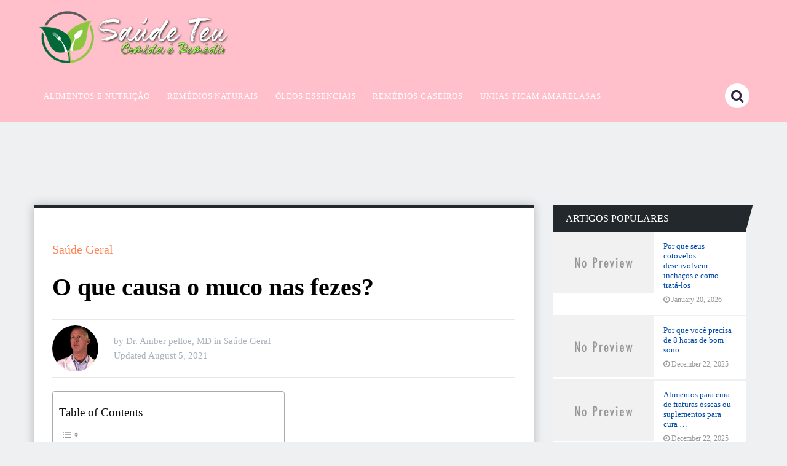

--- FILE ---
content_type: text/html; charset=UTF-8
request_url: https://saudeteu.info/o-que-causa-o-muco-nas-fezes/
body_size: 20091
content:
<!DOCTYPE html><html class="no-js" lang="en-US" prefix="og: https://ogp.me/ns#"><head><script data-no-optimize="1">var litespeed_docref=sessionStorage.getItem("litespeed_docref");litespeed_docref&&(Object.defineProperty(document,"referrer",{get:function(){return litespeed_docref}}),sessionStorage.removeItem("litespeed_docref"));</script> <meta charset="UTF-8">
<!--[if IE ]><meta http-equiv="X-UA-Compatible" content="IE=edge,chrome=1">
<![endif]--><link rel="profile" href="https://gmpg.org/xfn/11" /><link rel="icon" href="https://saudeteu.info/wp-content/uploads/2019/08/Favicon-SaudeTeu.png" type="image/x-icon" /><meta name="msapplication-TileImage" content="https://saudeteu.info/wp-content/uploads/2019/08/Favicon-SaudeTeu-300x300.png"><link rel="apple-touch-icon-precomposed" href="https://saudeteu.info/wp-content/uploads/2019/08/Favicon-SaudeTeu-300x300.png"><meta name="viewport" content="width=device-width, initial-scale=1"><meta name="apple-mobile-web-app-capable" content="yes"><meta name="apple-mobile-web-app-status-bar-style" content="black"><link rel="pingback" href="https://saudeteu.info/xmlrpc.php" /> <script type="litespeed/javascript">document.documentElement.className=document.documentElement.className.replace(/\bno-js\b/,'js')</script> <title>O que causa o muco nas fezes? - Saude Teu</title><meta name="description" content="O muco nas fezes é normal, mas geralmente você não consegue vê-lo. Quando você tem um acúmulo de que existe o suficiente para se tornar visível, isso pode ser"/><meta name="robots" content="follow, index, max-snippet:-1, max-video-preview:-1, max-image-preview:large"/><link rel="canonical" href="https://saudeteu.info/o-que-causa-o-muco-nas-fezes/" /><meta property="og:locale" content="en_US" /><meta property="og:type" content="article" /><meta property="og:title" content="O que causa o muco nas fezes? - Saude Teu" /><meta property="og:description" content="O muco nas fezes é normal, mas geralmente você não consegue vê-lo. Quando você tem um acúmulo de que existe o suficiente para se tornar visível, isso pode ser" /><meta property="og:url" content="https://saudeteu.info/o-que-causa-o-muco-nas-fezes/" /><meta property="og:site_name" content="Saude Teu" /><meta property="article:section" content="Saúde Geral" /><meta property="og:updated_time" content="2022-04-15T04:44:19+00:00" /><meta property="article:published_time" content="2021-08-05T02:56:40+00:00" /><meta property="article:modified_time" content="2022-04-15T04:44:19+00:00" /><meta name="twitter:card" content="summary_large_image" /><meta name="twitter:title" content="O que causa o muco nas fezes? - Saude Teu" /><meta name="twitter:description" content="O muco nas fezes é normal, mas geralmente você não consegue vê-lo. Quando você tem um acúmulo de que existe o suficiente para se tornar visível, isso pode ser" /><meta name="twitter:label1" content="Written by" /><meta name="twitter:data1" content="Dr. Amber pelloe, MD" /><meta name="twitter:label2" content="Time to read" /><meta name="twitter:data2" content="5 minutes" /> <script type="application/ld+json" class="rank-math-schema">{"@context":"https://schema.org","@graph":[{"@type":["Person","Organization"],"@id":"https://saudeteu.info/#person","name":"Dr. Amber pelloe, MD","logo":{"@type":"ImageObject","@id":"https://saudeteu.info/#logo","url":"https://saudeteu.info/wp-content/uploads/2019/08/SaudeTeu-logoa311x91.png","contentUrl":"https://saudeteu.info/wp-content/uploads/2019/08/SaudeTeu-logoa311x91.png","caption":"Saude Teu","inLanguage":"en-US","width":"311","height":"91"},"image":{"@type":"ImageObject","@id":"https://saudeteu.info/#logo","url":"https://saudeteu.info/wp-content/uploads/2019/08/SaudeTeu-logoa311x91.png","contentUrl":"https://saudeteu.info/wp-content/uploads/2019/08/SaudeTeu-logoa311x91.png","caption":"Saude Teu","inLanguage":"en-US","width":"311","height":"91"}},{"@type":"WebSite","@id":"https://saudeteu.info/#website","url":"https://saudeteu.info","name":"Saude Teu","publisher":{"@id":"https://saudeteu.info/#person"},"inLanguage":"en-US"},{"@type":"WebPage","@id":"https://saudeteu.info/o-que-causa-o-muco-nas-fezes/#webpage","url":"https://saudeteu.info/o-que-causa-o-muco-nas-fezes/","name":"O que causa o muco nas fezes? - Saude Teu","datePublished":"2021-08-05T02:56:40+00:00","dateModified":"2022-04-15T04:44:19+00:00","isPartOf":{"@id":"https://saudeteu.info/#website"},"inLanguage":"en-US"},{"@type":"Person","@id":"https://saudeteu.info/author/ambermd/","name":"Dr. Amber pelloe, MD","url":"https://saudeteu.info/author/ambermd/","image":{"@type":"ImageObject","@id":"https://saudeteu.info/wp-content/litespeed/avatar/b327e0a83fa15a8a8aafede1d8f55605.jpg?ver=1768910077","url":"https://saudeteu.info/wp-content/litespeed/avatar/b327e0a83fa15a8a8aafede1d8f55605.jpg?ver=1768910077","caption":"Dr. Amber pelloe, MD","inLanguage":"en-US"},"sameAs":["https://saudeteu.info/"]},{"@type":"BlogPosting","headline":"O que causa o muco nas fezes? - Saude Teu","datePublished":"2021-08-05T02:56:40+00:00","dateModified":"2022-04-15T04:44:19+00:00","articleSection":"Sa\u00fade Geral","author":{"@id":"https://saudeteu.info/author/ambermd/","name":"Dr. Amber pelloe, MD"},"publisher":{"@id":"https://saudeteu.info/#person"},"description":"O muco nas fezes\u00a0\u00e9 normal, mas geralmente voc\u00ea n\u00e3o consegue v\u00ea-lo.\u00a0Quando voc\u00ea tem um ac\u00famulo de que existe o suficiente para se tornar vis\u00edvel, isso pode ser","name":"O que causa o muco nas fezes? - Saude Teu","@id":"https://saudeteu.info/o-que-causa-o-muco-nas-fezes/#richSnippet","isPartOf":{"@id":"https://saudeteu.info/o-que-causa-o-muco-nas-fezes/#webpage"},"inLanguage":"en-US","mainEntityOfPage":{"@id":"https://saudeteu.info/o-que-causa-o-muco-nas-fezes/#webpage"}}]}</script> <link rel="alternate" type="application/rss+xml" title="Saude Teu &raquo; Feed" href="https://saudeteu.info/feed/" /><link rel="alternate" title="oEmbed (JSON)" type="application/json+oembed" href="https://saudeteu.info/wp-json/oembed/1.0/embed?url=https%3A%2F%2Fsaudeteu.info%2Fo-que-causa-o-muco-nas-fezes%2F" /><link rel="alternate" title="oEmbed (XML)" type="text/xml+oembed" href="https://saudeteu.info/wp-json/oembed/1.0/embed?url=https%3A%2F%2Fsaudeteu.info%2Fo-que-causa-o-muco-nas-fezes%2F&#038;format=xml" /><style id='wp-img-auto-sizes-contain-inline-css' type='text/css'>img:is([sizes=auto i],[sizes^="auto," i]){contain-intrinsic-size:3000px 1500px}
/*# sourceURL=wp-img-auto-sizes-contain-inline-css */</style><link data-optimized="2" rel="stylesheet" href="https://saudeteu.info/wp-content/litespeed/css/86792051d49d220205c0ee2a2f2f88ed.css?ver=ff7a4" /><style id='global-styles-inline-css' type='text/css'>:root{--wp--preset--aspect-ratio--square: 1;--wp--preset--aspect-ratio--4-3: 4/3;--wp--preset--aspect-ratio--3-4: 3/4;--wp--preset--aspect-ratio--3-2: 3/2;--wp--preset--aspect-ratio--2-3: 2/3;--wp--preset--aspect-ratio--16-9: 16/9;--wp--preset--aspect-ratio--9-16: 9/16;--wp--preset--color--black: #000000;--wp--preset--color--cyan-bluish-gray: #abb8c3;--wp--preset--color--white: #ffffff;--wp--preset--color--pale-pink: #f78da7;--wp--preset--color--vivid-red: #cf2e2e;--wp--preset--color--luminous-vivid-orange: #ff6900;--wp--preset--color--luminous-vivid-amber: #fcb900;--wp--preset--color--light-green-cyan: #7bdcb5;--wp--preset--color--vivid-green-cyan: #00d084;--wp--preset--color--pale-cyan-blue: #8ed1fc;--wp--preset--color--vivid-cyan-blue: #0693e3;--wp--preset--color--vivid-purple: #9b51e0;--wp--preset--gradient--vivid-cyan-blue-to-vivid-purple: linear-gradient(135deg,rgb(6,147,227) 0%,rgb(155,81,224) 100%);--wp--preset--gradient--light-green-cyan-to-vivid-green-cyan: linear-gradient(135deg,rgb(122,220,180) 0%,rgb(0,208,130) 100%);--wp--preset--gradient--luminous-vivid-amber-to-luminous-vivid-orange: linear-gradient(135deg,rgb(252,185,0) 0%,rgb(255,105,0) 100%);--wp--preset--gradient--luminous-vivid-orange-to-vivid-red: linear-gradient(135deg,rgb(255,105,0) 0%,rgb(207,46,46) 100%);--wp--preset--gradient--very-light-gray-to-cyan-bluish-gray: linear-gradient(135deg,rgb(238,238,238) 0%,rgb(169,184,195) 100%);--wp--preset--gradient--cool-to-warm-spectrum: linear-gradient(135deg,rgb(74,234,220) 0%,rgb(151,120,209) 20%,rgb(207,42,186) 40%,rgb(238,44,130) 60%,rgb(251,105,98) 80%,rgb(254,248,76) 100%);--wp--preset--gradient--blush-light-purple: linear-gradient(135deg,rgb(255,206,236) 0%,rgb(152,150,240) 100%);--wp--preset--gradient--blush-bordeaux: linear-gradient(135deg,rgb(254,205,165) 0%,rgb(254,45,45) 50%,rgb(107,0,62) 100%);--wp--preset--gradient--luminous-dusk: linear-gradient(135deg,rgb(255,203,112) 0%,rgb(199,81,192) 50%,rgb(65,88,208) 100%);--wp--preset--gradient--pale-ocean: linear-gradient(135deg,rgb(255,245,203) 0%,rgb(182,227,212) 50%,rgb(51,167,181) 100%);--wp--preset--gradient--electric-grass: linear-gradient(135deg,rgb(202,248,128) 0%,rgb(113,206,126) 100%);--wp--preset--gradient--midnight: linear-gradient(135deg,rgb(2,3,129) 0%,rgb(40,116,252) 100%);--wp--preset--font-size--small: 13px;--wp--preset--font-size--medium: 20px;--wp--preset--font-size--large: 36px;--wp--preset--font-size--x-large: 42px;--wp--preset--spacing--20: 0.44rem;--wp--preset--spacing--30: 0.67rem;--wp--preset--spacing--40: 1rem;--wp--preset--spacing--50: 1.5rem;--wp--preset--spacing--60: 2.25rem;--wp--preset--spacing--70: 3.38rem;--wp--preset--spacing--80: 5.06rem;--wp--preset--shadow--natural: 6px 6px 9px rgba(0, 0, 0, 0.2);--wp--preset--shadow--deep: 12px 12px 50px rgba(0, 0, 0, 0.4);--wp--preset--shadow--sharp: 6px 6px 0px rgba(0, 0, 0, 0.2);--wp--preset--shadow--outlined: 6px 6px 0px -3px rgb(255, 255, 255), 6px 6px rgb(0, 0, 0);--wp--preset--shadow--crisp: 6px 6px 0px rgb(0, 0, 0);}:where(.is-layout-flex){gap: 0.5em;}:where(.is-layout-grid){gap: 0.5em;}body .is-layout-flex{display: flex;}.is-layout-flex{flex-wrap: wrap;align-items: center;}.is-layout-flex > :is(*, div){margin: 0;}body .is-layout-grid{display: grid;}.is-layout-grid > :is(*, div){margin: 0;}:where(.wp-block-columns.is-layout-flex){gap: 2em;}:where(.wp-block-columns.is-layout-grid){gap: 2em;}:where(.wp-block-post-template.is-layout-flex){gap: 1.25em;}:where(.wp-block-post-template.is-layout-grid){gap: 1.25em;}.has-black-color{color: var(--wp--preset--color--black) !important;}.has-cyan-bluish-gray-color{color: var(--wp--preset--color--cyan-bluish-gray) !important;}.has-white-color{color: var(--wp--preset--color--white) !important;}.has-pale-pink-color{color: var(--wp--preset--color--pale-pink) !important;}.has-vivid-red-color{color: var(--wp--preset--color--vivid-red) !important;}.has-luminous-vivid-orange-color{color: var(--wp--preset--color--luminous-vivid-orange) !important;}.has-luminous-vivid-amber-color{color: var(--wp--preset--color--luminous-vivid-amber) !important;}.has-light-green-cyan-color{color: var(--wp--preset--color--light-green-cyan) !important;}.has-vivid-green-cyan-color{color: var(--wp--preset--color--vivid-green-cyan) !important;}.has-pale-cyan-blue-color{color: var(--wp--preset--color--pale-cyan-blue) !important;}.has-vivid-cyan-blue-color{color: var(--wp--preset--color--vivid-cyan-blue) !important;}.has-vivid-purple-color{color: var(--wp--preset--color--vivid-purple) !important;}.has-black-background-color{background-color: var(--wp--preset--color--black) !important;}.has-cyan-bluish-gray-background-color{background-color: var(--wp--preset--color--cyan-bluish-gray) !important;}.has-white-background-color{background-color: var(--wp--preset--color--white) !important;}.has-pale-pink-background-color{background-color: var(--wp--preset--color--pale-pink) !important;}.has-vivid-red-background-color{background-color: var(--wp--preset--color--vivid-red) !important;}.has-luminous-vivid-orange-background-color{background-color: var(--wp--preset--color--luminous-vivid-orange) !important;}.has-luminous-vivid-amber-background-color{background-color: var(--wp--preset--color--luminous-vivid-amber) !important;}.has-light-green-cyan-background-color{background-color: var(--wp--preset--color--light-green-cyan) !important;}.has-vivid-green-cyan-background-color{background-color: var(--wp--preset--color--vivid-green-cyan) !important;}.has-pale-cyan-blue-background-color{background-color: var(--wp--preset--color--pale-cyan-blue) !important;}.has-vivid-cyan-blue-background-color{background-color: var(--wp--preset--color--vivid-cyan-blue) !important;}.has-vivid-purple-background-color{background-color: var(--wp--preset--color--vivid-purple) !important;}.has-black-border-color{border-color: var(--wp--preset--color--black) !important;}.has-cyan-bluish-gray-border-color{border-color: var(--wp--preset--color--cyan-bluish-gray) !important;}.has-white-border-color{border-color: var(--wp--preset--color--white) !important;}.has-pale-pink-border-color{border-color: var(--wp--preset--color--pale-pink) !important;}.has-vivid-red-border-color{border-color: var(--wp--preset--color--vivid-red) !important;}.has-luminous-vivid-orange-border-color{border-color: var(--wp--preset--color--luminous-vivid-orange) !important;}.has-luminous-vivid-amber-border-color{border-color: var(--wp--preset--color--luminous-vivid-amber) !important;}.has-light-green-cyan-border-color{border-color: var(--wp--preset--color--light-green-cyan) !important;}.has-vivid-green-cyan-border-color{border-color: var(--wp--preset--color--vivid-green-cyan) !important;}.has-pale-cyan-blue-border-color{border-color: var(--wp--preset--color--pale-cyan-blue) !important;}.has-vivid-cyan-blue-border-color{border-color: var(--wp--preset--color--vivid-cyan-blue) !important;}.has-vivid-purple-border-color{border-color: var(--wp--preset--color--vivid-purple) !important;}.has-vivid-cyan-blue-to-vivid-purple-gradient-background{background: var(--wp--preset--gradient--vivid-cyan-blue-to-vivid-purple) !important;}.has-light-green-cyan-to-vivid-green-cyan-gradient-background{background: var(--wp--preset--gradient--light-green-cyan-to-vivid-green-cyan) !important;}.has-luminous-vivid-amber-to-luminous-vivid-orange-gradient-background{background: var(--wp--preset--gradient--luminous-vivid-amber-to-luminous-vivid-orange) !important;}.has-luminous-vivid-orange-to-vivid-red-gradient-background{background: var(--wp--preset--gradient--luminous-vivid-orange-to-vivid-red) !important;}.has-very-light-gray-to-cyan-bluish-gray-gradient-background{background: var(--wp--preset--gradient--very-light-gray-to-cyan-bluish-gray) !important;}.has-cool-to-warm-spectrum-gradient-background{background: var(--wp--preset--gradient--cool-to-warm-spectrum) !important;}.has-blush-light-purple-gradient-background{background: var(--wp--preset--gradient--blush-light-purple) !important;}.has-blush-bordeaux-gradient-background{background: var(--wp--preset--gradient--blush-bordeaux) !important;}.has-luminous-dusk-gradient-background{background: var(--wp--preset--gradient--luminous-dusk) !important;}.has-pale-ocean-gradient-background{background: var(--wp--preset--gradient--pale-ocean) !important;}.has-electric-grass-gradient-background{background: var(--wp--preset--gradient--electric-grass) !important;}.has-midnight-gradient-background{background: var(--wp--preset--gradient--midnight) !important;}.has-small-font-size{font-size: var(--wp--preset--font-size--small) !important;}.has-medium-font-size{font-size: var(--wp--preset--font-size--medium) !important;}.has-large-font-size{font-size: var(--wp--preset--font-size--large) !important;}.has-x-large-font-size{font-size: var(--wp--preset--font-size--x-large) !important;}
/*# sourceURL=global-styles-inline-css */</style><style id='classic-theme-styles-inline-css' type='text/css'>/*! This file is auto-generated */
.wp-block-button__link{color:#fff;background-color:#32373c;border-radius:9999px;box-shadow:none;text-decoration:none;padding:calc(.667em + 2px) calc(1.333em + 2px);font-size:1.125em}.wp-block-file__button{background:#32373c;color:#fff;text-decoration:none}
/*# sourceURL=/wp-includes/css/classic-themes.min.css */</style><style id='ez-toc-inline-css' type='text/css'>div#ez-toc-container .ez-toc-title {font-size: 120%;}div#ez-toc-container .ez-toc-title {font-weight: 500;}div#ez-toc-container ul li , div#ez-toc-container ul li a {font-size: 100%;}div#ez-toc-container ul li , div#ez-toc-container ul li a {font-weight: 500;}div#ez-toc-container nav ul ul li {font-size: 90%;}.ez-toc-box-title {font-weight: bold; margin-bottom: 10px; text-align: center; text-transform: uppercase; letter-spacing: 1px; color: #666; padding-bottom: 5px;position:absolute;top:-4%;left:5%;background-color: inherit;transition: top 0.3s ease;}.ez-toc-box-title.toc-closed {top:-25%;}
.ez-toc-container-direction {direction: ltr;}.ez-toc-counter ul{counter-reset: item ;}.ez-toc-counter nav ul li a::before {content: counters(item, '.', decimal) '. ';display: inline-block;counter-increment: item;flex-grow: 0;flex-shrink: 0;margin-right: .2em; float: left; }.ez-toc-widget-direction {direction: ltr;}.ez-toc-widget-container ul{counter-reset: item ;}.ez-toc-widget-container nav ul li a::before {content: counters(item, '.', decimal) '. ';display: inline-block;counter-increment: item;flex-grow: 0;flex-shrink: 0;margin-right: .2em; float: left; }
/*# sourceURL=ez-toc-inline-css */</style><style id='dividend-stylesheet-inline-css' type='text/css'>body {background-color:#eff0f1;background-image:url(https://saudeteu.info/wp-content/themes/mts_dividend/images/nobg.png);}
		#site-header, .navigation.mobile-menu-wrapper {background-color:#ffc0cb;background-image:url(https://saudeteu.info/wp-content/themes/mts_dividend/images/nobg.png);}
		.primary-carousel-wrap {background-color:#eff0f1;background-image:url(https://saudeteu.info/wp-content/themes/mts_dividend/images/nobg.png);}
		.homepage-deals {background-color:#23282d;background-image:url(https://saudeteu.info/wp-content/themes/mts_dividend/images/nobg.png);}
		.article-wrap {background-color:#eff0f1;background-image:url(https://saudeteu.info/wp-content/themes/mts_dividend/images/nobg.png);}
		.call-to-action {background-color:#23282d;background-image:url(https://saudeteu.info/wp-content/themes/mts_dividend/images/nobg.png);}
		.mts-featured-clients {background-color:#ffffff;background-image:url(https://saudeteu.info/wp-content/themes/mts_dividend/images/nobg.png);}
		#site-footer {background-color:#ffc0cb;background-image:url(https://saudeteu.info/wp-content/themes/mts_dividend/images/nobg.png);}
		.widget-single-subscribe .widget #wp-subscribe {background-color:#23282d;background-image:url(https://saudeteu.info/wp-content/themes/mts_dividend/images/newsletter-long-bg2.png);background-repeat:no-repeat;background-attachment:scroll;background-position:left top;background-size:cover;}

		.primary-carousel-wrap .featured-category-title, .primary-carousel-wrap .featured-category-title:after, .primary-carousel-wrap .owl-prev, .primary-carousel-wrap .owl-next { background-color: #dd3333; }
		.primary-carousel-post, .primary-carousel-post:hover { color: #dd3333; }

		.homepage-deals .featured-category-title, .homepage-deals .featured-category-title:after { background-color: #373e46; }

		.call-to-action-title span { color: #edb746; }
		.call-to-action-button a { background-color: #88bf5f; }
		.call-to-action-button a:hover { background: #62963c }

		.footer-header h3 { background-color: #373e46; }

		.pagination a { color: #23282d; }

		.sidebar .widget h3, .pagination .page-numbers.current, .single .pagination > .current, .tagcloud a, .widget .wp_review_tab_widget_content .tab_title.selected a, .widget .wpt_widget_content .tab_title.selected a, #load-posts a, .woocommerce nav.woocommerce-pagination ul li span.current, .woocommerce-page nav.woocommerce-pagination ul li span.current, .woocommerce #content nav.woocommerce-pagination ul li span.current, .woocommerce-page #content nav.woocommerce-pagination ul li span.current, .article-layout-2 .latestPost.post-1 .latestPost-layout, .article-layout-2 .latestPost.post-1 .article-content, .article-layout-3 .latestPost.post-1 .latestPost-layout, .article-layout-3 .latestPost.post-1 .article-content, .article-layout-4 .latestPost.post-1 .latestPost-layout, .article-layout-4 .latestPost.post-1 .article-content, .article-layout-5 .latestPost.post-1 .latestPost-layout, .article-layout-5 .latestPost.post-1 .article-content, .tags a, .related-posts h4, .postauthor h4, .cd-tabs-navigation h4 a.selected, .cd-tabs-navigation h4 a.selected:after, #respond h4:after, #respond h4, .deals-button { background: #23282d; }

        input[type='submit'], .deal-link, .deals-advanced-recent-posts .btn-archive-link, .single-deals-button a, .woocommerce a.button, .woocommerce-page a.button, .woocommerce button.button, .woocommerce-page button.button, .woocommerce input.button, .woocommerce-page input.button, .woocommerce #respond input#submit, .woocommerce-page #respond input#submit, .woocommerce #content input.button, .woocommerce-page #content input.button, .woocommerce #respond input#submit.alt, .woocommerce a.button.alt, .woocommerce button.button.alt, .woocommerce input.button.alt, .woocommerce #respond input#submit.alt.disabled, .woocommerce #respond input#submit.alt:disabled, .woocommerce #respond input#submit.alt:disabled[disabled], .woocommerce a.button.alt.disabled, .woocommerce a.button.alt:disabled, .woocommerce a.button.alt:disabled[disabled], .woocommerce button.button.alt.disabled, .woocommerce button.button.alt:disabled, .woocommerce button.button.alt:disabled[disabled], .woocommerce input.button.alt:disabled, .woocommerce input.button.alt:disabled[disabled], .woocommerce span.onsale, .deals-link, .ball-pulse > div, .pace .pace-progress, .latestPost-review-wrapper, #wpmm-megamenu .review-total-only, html .review-type-circle.latestPost-review-wrapper, .widget .review-total-only.large-thumb, #commentform input#submit, .woocommerce-account .woocommerce-MyAccount-navigation li.is-active, .bypostauthor .fn:after, .owl-prev:hover, .owl-next:hover, #subscribe .wp-subscribe-wrap, .deals-button:hover, .featuredBox .deals-button, #secondary-navigation a:hover, #secondary-navigation li:hover a, .woocommerce-product-search button[type='submit'], .woocommerce .woocommerce-widget-layered-nav-dropdown__submit { background: #ff8454; color: #fff; }

		.widget .wp-subscribe input.submit, .featuredBox .title:hover { background-color: #08090b }

		.deals-link:hover, .single-deals-button a:hover, .woocommerce a.button:hover, .woocommerce-page a.button:hover, .woocommerce button.button:hover, .woocommerce-page button.button:hover, .woocommerce input.button:hover, .woocommerce-page input.button:hover, .woocommerce #respond input#submit:hover, .woocommerce-page #respond input#submit:hover, .woocommerce #content input.button:hover, .woocommerce-page #content input.button:hover, input[type='submit']:hover, #commentform input#submit:hover, .woocommerce #respond input#submit.alt:hover, .woocommerce a.button.alt:hover, .woocommerce button.button.alt:hover, .woocommerce input.button.alt:hover, .woocommerce-product-search input[type='submit']:hover, .deals-advanced-recent-posts .btn-archive-link:hover, .woocommerce-product-search button[type='submit']:hover, .woocommerce .woocommerce-widget-layered-nav-dropdown__submit:hover { background-color: #ff4d07; }

		a, .single-post-category, .related-posts h4:before, .related-posts .latestPost-layout:after, .postauthor h4:before, .post-like.active, .post-dislike.active, .widget .wp-subscribe-wrap h4.title span { color: #ff8454; }

		.widget .wp_review_tab_widget_content .tab_title.selected a, .widget .wpt_widget_content .tab_title.selected a, .single_post { border-color: #23282d; }

		
		
		.bypostauthor .fn:after { content: "Author"; font-size: 14px; padding: 4px 10px; margin-left: 8px; color: #fff; font-weight: normal; }
		
		
		
			
/*# sourceURL=dividend-stylesheet-inline-css */</style> <script type="litespeed/javascript" data-src="https://saudeteu.info/wp-includes/js/jquery/jquery.min.js" id="jquery-core-js"></script> <link rel="https://api.w.org/" href="https://saudeteu.info/wp-json/" /><link rel="alternate" title="JSON" type="application/json" href="https://saudeteu.info/wp-json/wp/v2/posts/31272" /><link rel="EditURI" type="application/rsd+xml" title="RSD" href="https://saudeteu.info/xmlrpc.php?rsd" /><meta name="generator" content="WordPress 6.9" /><link rel='shortlink' href='https://saudeteu.info/?p=31272' /><style type="text/css">#logo a { font-family: 'Roboto'; font-weight: 700; font-size: 30px; color: #ffffff; }
#secondary-navigation a, .login-wrap .user-name, .login-signup a { font-family: 'Roboto'; font-weight: 500; font-size: 13px; color: #ffffff;text-transform: uppercase; letter-spacing: .95px;  }
.carousel-title, .deals-title { font-family: 'Roboto'; font-weight: normal; font-size: 18px; color: #004aac; }
.latestPost .title { font-family: 'Roboto'; font-weight: normal; font-size: 18px; color: #004aac; }
.post-info, .breadcrumb, .pagination { font-family: 'Roboto'; font-weight: 500; font-size: 15px; color: #aab2bc; }
.call-to-action { font-family: 'Roboto'; font-weight: 700; font-size: 20px; color: #fff; }
.single-title, .title.entry-title { font-family: 'Roboto'; font-weight: 700; font-size: 40px; color: #000000; }
.deals-related-post.latestPost .title { font-family: 'Roboto'; font-weight: normal; font-size: 20px; color: #004aac; }
body { font-family: 'Roboto'; font-weight: normal; font-size: 16px; color: #111111; }
.widget h3 { font-family: 'Roboto'; font-weight: 500; font-size: 16px; color: #ffffff;text-transform: uppercase; }
.widget .post-title, .sidebar .widget .entry-title, .widget .slide-title, .widget .wpt_comment_meta { font-family: 'Roboto'; font-weight: 500; font-size: 13px; color: #004aac; }
.widget { font-family: 'Roboto'; font-weight: normal; font-size: 14px; color: #2b2d32; }
#site-footer .widget h3 { font-family: 'Roboto'; font-weight: 500; font-size: 14px; color: #ffffff;text-transform: uppercase; }
#site-footer .widget .post-title, #site-footer .widget .entry-title, #site-footer .widget .slide-title, #site-footer .widget .wpt_comment_meta { font-family: 'Roboto'; font-weight: 500; font-size: 14px; color: #ffffff; }
#site-footer .widget { font-family: 'Roboto'; font-weight: normal; font-size: 17px; color: #ffffff; }
.footer-navigation li a, .footer-bottom, #site-footer .textwidget, #site-footer .widget_rss li, .footer-navigation li:before { font-family: 'Roboto'; font-weight: normal; font-size: 16px; color: #656e77; }
.copyrights { font-family: 'Roboto'; font-weight: normal; font-size: 16px; color: #ffffff; }
h1 { font-family: 'Roboto'; font-weight: 700; font-size: 28px; color: #000000; }
h2 { font-family: 'Roboto'; font-weight: 700; font-size: 24px; color: #000000; }
h3 { font-family: 'Roboto'; font-weight: 700; font-size: 22px; color: #000000; }
h4 { font-family: 'Roboto'; font-weight: 700; font-size: 20px; color: #000000; }
h5 { font-family: 'Roboto'; font-weight: 700; font-size: 18px; color: #000000; }
h6 { font-family: 'Roboto'; font-weight: 700; font-size: 16px; color: #000000; }</style><link rel="icon" href="https://saudeteu.info/wp-content/uploads/2019/08/Favicon-SaudeTeu-150x150.png" sizes="32x32" /><link rel="icon" href="https://saudeteu.info/wp-content/uploads/2019/08/Favicon-SaudeTeu-300x300.png" sizes="192x192" /><link rel="apple-touch-icon" href="https://saudeteu.info/wp-content/uploads/2019/08/Favicon-SaudeTeu-300x300.png" /><meta name="msapplication-TileImage" content="https://saudeteu.info/wp-content/uploads/2019/08/Favicon-SaudeTeu-300x300.png" /></head><body id="blog" class="wp-singular post-template-default single single-post postid-31272 single-format-standard wp-theme-mts_dividend main"><div class="main-container"><header id="site-header" role="banner" itemscope itemtype="http://schema.org/WPHeader"><div id="header" class="container clearfix"><div class="logo-wrap"><h2 id="logo" class="image-logo" itemprop="headline">
<a href="https://saudeteu.info">
<img data-lazyloaded="1" src="[data-uri]" data-src="https://saudeteu.info/wp-content/uploads/2019/08/SaudeTeu-logoa311x91.png" alt="Saude Teu" width="311" height="91"></a></h2></div><div id="secondary-navigation" role="navigation" itemscope itemtype="http://schema.org/SiteNavigationElement">
<a href="#" id="pull" class="toggle-mobile-menu">Menu</a><nav class="navigation clearfix mobile-menu-wrapper"><ul id="menu-main-menu" class="menu clearfix"><li id="menu-item-22789" class="menu-item menu-item-type-post_type menu-item-object-page menu-item-22789"><a href="https://saudeteu.info/alimentos-e-nutricao/"><style>.navigation #menu-item-22789:hover a { background:  !important; }</style>Alimentos e Nutrição</a></li><li id="menu-item-22790" class="menu-item menu-item-type-post_type menu-item-object-page menu-item-22790"><a href="https://saudeteu.info/remedios-naturais/"><style>.navigation #menu-item-22790:hover a { background:  !important; }</style>Remédios naturais</a></li><li id="menu-item-22791" class="menu-item menu-item-type-post_type menu-item-object-page menu-item-22791"><a href="https://saudeteu.info/oleos-essenciais/"><style>.navigation #menu-item-22791:hover a { background:  !important; }</style>Óleos essenciais</a></li><li id="menu-item-22792" class="menu-item menu-item-type-post_type menu-item-object-page menu-item-22792"><a href="https://saudeteu.info/remedios-caseiros/"><style>.navigation #menu-item-22792:hover a { background:  !important; }</style>Remédios caseiros</a></li><li id="menu-item-22793" class="menu-item menu-item-type-post_type menu-item-object-page menu-item-22793"><a href="https://saudeteu.info/unhas-ficam-amarelasas/"><style>.navigation #menu-item-22793:hover a { background:  !important; }</style>Unhas Ficam Amarelasas</a></li></ul></nav></div><div id="search-6" class="widget widget_search"><form method="get" id="searchform" class="search-form" action="https://saudeteu.info" _lpchecked="1"><fieldset>
<input type="search" name="s" id="s" value="" placeholder="search..."  />
<button id="search-image" class="sbutton" type="submit" value=""><i class="fa fa-search"></i></button></fieldset></form></div></div></header> <script type="litespeed/javascript" data-src="https://pagead2.googlesyndication.com/pagead/js/adsbygoogle.js"></script> 
<ins class="adsbygoogle"
style="display:inline-block;width:728px;height:90px"
data-ad-client="ca-pub-4289698071282123"
data-ad-slot="4240342153"></ins> <script type="litespeed/javascript">(adsbygoogle=window.adsbygoogle||[]).push({})</script> <div id="page" class="single"><div class="page-inner"><article class="article"><div id="content_box" ><div id="post-31272" class="g post post-31272 type-post status-publish format-standard hentry category-saude-geral"><div class="single_post"><header><div class="single-post-category">
<a href="https://saudeteu.info/category/saude-geral/"">Saúde Geral</a></div><h1 class="title single-title entry-title">O que causa o muco nas fezes?</h1><div class="post-info"><div class="theauthorimage"><span><img data-lazyloaded="1" src="[data-uri]" alt='' data-src='https://saudeteu.info/wp-content/litespeed/avatar/2bd14b99476185acf823e7881b64029b.jpg?ver=1768910077' data-srcset='https://saudeteu.info/wp-content/litespeed/avatar/2bb5be2a46bc095e1342bde93e4747ef.jpg?ver=1768910077 2x' class='avatar avatar-75 photo' height='75' width='75' decoding='async'/></span></div><div class="single-meta-info">
<span class="theauthor"><span class="thespace">by&nbsp;</span><span><a href="https://saudeteu.info/author/ambermd/" title="Posts by Dr. Amber pelloe, MD" rel="author">Dr. Amber pelloe, MD</a></span></span>
<span class="thecategory"><span class="thespace">in&nbsp;</span><span><a href="https://saudeteu.info/category/saude-geral/" title="View all posts in Saúde Geral">Saúde Geral</a></span></span><div class="thetime date updated"><span class="thespace">Updated&nbsp;</span><span>August 5, 2021</span></div></div></div></header><div class="post-single-content box mark-links entry-content"><div class="thecontent"><div class='code-block code-block-1' style='margin: 8px 0; clear: both;'> <script type="litespeed/javascript" data-src="https://pagead2.googlesyndication.com/pagead/js/adsbygoogle.js?client=ca-pub-4289698071282123"
     crossorigin="anonymous"></script> 
<ins class="adsbygoogle"
style="display:block"
data-ad-client="ca-pub-4289698071282123"
data-ad-slot="7927312350"
data-ad-format="auto"
data-full-width-responsive="true"></ins> <script type="litespeed/javascript">(adsbygoogle=window.adsbygoogle||[]).push({})</script></div><div id="ez-toc-container" class="ez-toc-v2_0_80 counter-hierarchy ez-toc-counter ez-toc-transparent ez-toc-container-direction"><div class='code-block code-block-2' style='margin: 8px 0; clear: both;'> <script type="litespeed/javascript" data-src="https://pagead2.googlesyndication.com/pagead/js/adsbygoogle.js?client=ca-pub-4289698071282123"
     crossorigin="anonymous"></script> 
<ins class="adsbygoogle"
style="display:block"
data-ad-client="ca-pub-4289698071282123"
data-ad-slot="7927312350"
data-ad-format="auto"
data-full-width-responsive="true"></ins> <script type="litespeed/javascript">(adsbygoogle=window.adsbygoogle||[]).push({})</script></div><p class="ez-toc-title" style="cursor:inherit">Table of Contents</p><div class='code-block code-block-3' style='margin: 8px 0; clear: both;'> <script type="litespeed/javascript" data-src="https://pagead2.googlesyndication.com/pagead/js/adsbygoogle.js?client=ca-pub-4289698071282123"
     crossorigin="anonymous"></script> 
<ins class="adsbygoogle"
style="display:block"
data-ad-client="ca-pub-4289698071282123"
data-ad-slot="7927312350"
data-ad-format="auto"
data-full-width-responsive="true"></ins> <script type="litespeed/javascript">(adsbygoogle=window.adsbygoogle||[]).push({})</script></div><label for="ez-toc-cssicon-toggle-item-69705dc8ef312" class="ez-toc-cssicon-toggle-label"><span class=""><span class="eztoc-hide" style="display:none;">Toggle</span><span class="ez-toc-icon-toggle-span"><svg style="fill: #999;color:#999" xmlns="http://www.w3.org/2000/svg" class="list-377408" width="20px" height="20px" viewBox="0 0 24 24" fill="none"><path d="M6 6H4v2h2V6zm14 0H8v2h12V6zM4 11h2v2H4v-2zm16 0H8v2h12v-2zM4 16h2v2H4v-2zm16 0H8v2h12v-2z" fill="currentColor"></path></svg><svg style="fill: #999;color:#999" class="arrow-unsorted-368013" xmlns="http://www.w3.org/2000/svg" width="10px" height="10px" viewBox="0 0 24 24" version="1.2" baseProfile="tiny"><path d="M18.2 9.3l-6.2-6.3-6.2 6.3c-.2.2-.3.4-.3.7s.1.5.3.7c.2.2.4.3.7.3h11c.3 0 .5-.1.7-.3.2-.2.3-.5.3-.7s-.1-.5-.3-.7zM5.8 14.7l6.2 6.3 6.2-6.3c.2-.2.3-.5.3-.7s-.1-.5-.3-.7c-.2-.2-.4-.3-.7-.3h-11c-.3 0-.5.1-.7.3-.2.2-.3.5-.3.7s.1.5.3.7z"/></svg></span></span></label><input type="checkbox"  id="ez-toc-cssicon-toggle-item-69705dc8ef312"  aria-label="Toggle" /><nav><ul class='ez-toc-list ez-toc-list-level-1 ' ><li class='ez-toc-page-1 ez-toc-heading-level-2'><a class="ez-toc-link ez-toc-heading-1" href="#O_que_causa_o_muco_nas_fezes" >O que causa o muco nas fezes?</a><ul class='ez-toc-list-level-3' ><li class='ez-toc-heading-level-3'><a class="ez-toc-link ez-toc-heading-2" href="#1_Colite_Ulcerativa" >1. Colite Ulcerativa</a></li><li class='ez-toc-page-1 ez-toc-heading-level-3'><a class="ez-toc-link ez-toc-heading-3" href="#2_Sindrome_do_intestino_irritavel" >2. Síndrome do intestino irritável</a></li><li class='ez-toc-page-1 ez-toc-heading-level-3'><a class="ez-toc-link ez-toc-heading-4" href="#3_Doenca_de_Crohn" >3. Doença de Crohn</a></li><li class='ez-toc-page-1 ez-toc-heading-level-3'><a class="ez-toc-link ez-toc-heading-5" href="#4_Abscesso_anal_ou_fistula" >4. Abscesso anal ou fístula</a></li><li class='ez-toc-page-1 ez-toc-heading-level-3'><a class="ez-toc-link ez-toc-heading-6" href="#5_Ostomia" >5. Ostomia</a></li><li class='ez-toc-page-1 ez-toc-heading-level-3'><a class="ez-toc-link ez-toc-heading-7" href="#6_Infeccao_bacteriana" >6. Infecção bacteriana</a></li><li class='ez-toc-page-1 ez-toc-heading-level-3'><a class="ez-toc-link ez-toc-heading-8" href="#7_Obstrucao_intestinal" >7. Obstrução intestinal</a></li><li class='ez-toc-page-1 ez-toc-heading-level-3'><a class="ez-toc-link ez-toc-heading-9" href="#8_Fibrose_Cistica" >8. Fibrose Cística</a></li><li class='ez-toc-page-1 ez-toc-heading-level-3'><a class="ez-toc-link ez-toc-heading-10" href="#9_Outras_causas" >9. Outras causas</a></li></ul></li><li class='ez-toc-page-1 ez-toc-heading-level-2'><a class="ez-toc-link ez-toc-heading-11" href="#Sintomas_associados_ao_problema_de_muco_nas_fezes" >Sintomas associados ao problema de muco nas fezes</a></li><li class='ez-toc-page-1 ez-toc-heading-level-2'><a class="ez-toc-link ez-toc-heading-12" href="#Possiveis_complicacoes_de_muco_nas_fezes" >Possíveis complicações de muco nas fezes</a></li><li class='ez-toc-page-1 ez-toc-heading-level-2'><a class="ez-toc-link ez-toc-heading-13" href="#Opcoes_de_tratamento_de_muco_nas_fezes" >Opções de tratamento de muco nas fezes</a></li><li class='ez-toc-page-1 ez-toc-heading-level-2'><a class="ez-toc-link ez-toc-heading-14" href="#Quando_ver_um_medico" >Quando ver um médico</a></li></ul></nav></div><p><strong>O muco nas fezes</strong> é normal, mas geralmente você não consegue vê-lo. Quando você tem um acúmulo de que existe o suficiente para se tornar visível, isso pode ser o sinal de um problema mais sério.</p><p>O muco no cocô pode ser considerado um sintoma comum de alguns problemas digestivos, como a síndrome do intestino irritável e colite ulcerativa.</p><div class='code-block code-block-4' style='margin: 8px 0; clear: both;'> <script type="litespeed/javascript" data-src="https://pagead2.googlesyndication.com/pagead/js/adsbygoogle.js?client=ca-pub-4289698071282123"
     crossorigin="anonymous"></script> 
<ins class="adsbygoogle"
style="display:block"
data-ad-client="ca-pub-4289698071282123"
data-ad-slot="7927312350"
data-ad-format="auto"
data-full-width-responsive="true"></ins> <script type="litespeed/javascript">(adsbygoogle=window.adsbygoogle||[]).push({})</script></div><p>É importante compreender as razões pelas quais você está vendo muco nas fezes.</p><p><strong>Leia também: </strong> Diarreia clara: causas, sintomas e tratamentos</p><div class='code-block code-block-5' style='margin: 8px 0; clear: both;'> <script type="litespeed/javascript" data-src="https://pagead2.googlesyndication.com/pagead/js/adsbygoogle.js?client=ca-pub-4289698071282123"
     crossorigin="anonymous"></script> 
<ins class="adsbygoogle"
style="display:block"
data-ad-client="ca-pub-4289698071282123"
data-ad-slot="7927312350"
data-ad-format="auto"
data-full-width-responsive="true"></ins> <script type="litespeed/javascript">(adsbygoogle=window.adsbygoogle||[]).push({})</script></div><hr /><h2><span class="ez-toc-section" id="O_que_causa_o_muco_nas_fezes"></span>O que causa o muco nas fezes?<span class="ez-toc-section-end"></span></h2><p>O que causa <strong>muco nas fezes</strong> ?</p><p>Existem vários motivos pelos quais você pode estar apresentando muco visível no cocô. O muco é produzido pela membrana mucosa do intestino grosso.</p><div class='code-block code-block-6' style='margin: 8px 0; clear: both;'> <script type="litespeed/javascript" data-src="https://pagead2.googlesyndication.com/pagead/js/adsbygoogle.js?client=ca-pub-4289698071282123"
     crossorigin="anonymous"></script> 
<ins class="adsbygoogle"
style="display:block"
data-ad-client="ca-pub-4289698071282123"
data-ad-slot="7927312350"
data-ad-format="auto"
data-full-width-responsive="true"></ins> <script type="litespeed/javascript">(adsbygoogle=window.adsbygoogle||[]).push({})</script></div><p>Dentro do intestino, o muco protege o revestimento interno e ajuda a facilitar a passagem das fezes. Se a camada de muco liberar muito, pode tornar o cólon mais suscetível às bactérias.</p><p>Abaixo está uma lista de possíveis causas de muco nas fezes.</p><div class='code-block code-block-7' style='margin: 8px 0; clear: both;'> <script type="litespeed/javascript" data-src="https://pagead2.googlesyndication.com/pagead/js/adsbygoogle.js?client=ca-pub-4289698071282123"
     crossorigin="anonymous"></script> 
<ins class="adsbygoogle"
style="display:block"
data-ad-client="ca-pub-4289698071282123"
data-ad-slot="7927312350"
data-ad-format="auto"
data-full-width-responsive="true"></ins> <script type="litespeed/javascript">(adsbygoogle=window.adsbygoogle||[]).push({})</script></div><h3><span class="ez-toc-section" id="1_Colite_Ulcerativa"></span>1. Colite Ulcerativa<span class="ez-toc-section-end"></span></h3><p>Na colite ulcerosa, a membrana mucosa do intestino grosso fica inflamada. Também desenvolve pequenas feridas chamadas úlceras.</p><p>Essas úlceras sangram e também podem produzir muco. Se o muco se tornar excessivo, ele será eliminado junto com as fezes.</p><div class='code-block code-block-8' style='margin: 8px 0; clear: both;'> <script type="litespeed/javascript" data-src="https://pagead2.googlesyndication.com/pagead/js/adsbygoogle.js?client=ca-pub-4289698071282123"
     crossorigin="anonymous"></script> 
<ins class="adsbygoogle"
style="display:block"
data-ad-client="ca-pub-4289698071282123"
data-ad-slot="7927312350"
data-ad-format="auto"
data-full-width-responsive="true"></ins> <script type="litespeed/javascript">(adsbygoogle=window.adsbygoogle||[]).push({})</script></div><h3><span class="ez-toc-section" id="2_Sindrome_do_intestino_irritavel"></span>2. Síndrome do intestino irritável<span class="ez-toc-section-end"></span></h3><p>A causa do muco nas fezes ainda não é totalmente compreendida, pois não foi estudada com muita frequência. Homens com SII tendem a ter muco nas fezes mais comumente do que mulheres com SII.</p><p>O muco está frequentemente associado com IBS com predominância de diarreia do que com IBS com predominância de constipação ou IBS de tipo alternado. Atualmente, acredita-se que o muco nas fezes com IBS não seja um problema sério.</p><div class='code-block code-block-9' style='margin: 8px 0; clear: both;'> <script type="litespeed/javascript" data-src="https://pagead2.googlesyndication.com/pagead/js/adsbygoogle.js?client=ca-pub-4289698071282123"
     crossorigin="anonymous"></script> 
<ins class="adsbygoogle"
style="display:block"
data-ad-client="ca-pub-4289698071282123"
data-ad-slot="7927312350"
data-ad-format="auto"
data-full-width-responsive="true"></ins> <script type="litespeed/javascript">(adsbygoogle=window.adsbygoogle||[]).push({})</script></div><h3><span class="ez-toc-section" id="3_Doenca_de_Crohn"></span>3. Doença de Crohn<span class="ez-toc-section-end"></span></h3><p>A doença de Crohn tem muito menos probabilidade de produzir quantidades maiores de <strong>muco nas fezes</strong> . O aumento do muco pode ser devido a outro problema, como uma fissura anal que pode exigir uma consulta médica.</p><h3><span class="ez-toc-section" id="4_Abscesso_anal_ou_fistula"></span>4. Abscesso anal ou fístula<span class="ez-toc-section-end"></span></h3><p>Um abscesso é uma infecção que cria uma área cheia de pus dentro do corpo. É um problema que tende a ocorrer com mais frequência em pessoas com doença de Crohn, principalmente na região perianal.</p><div class='code-block code-block-10' style='margin: 8px 0; clear: both;'> <script type="litespeed/javascript" data-src="https://pagead2.googlesyndication.com/pagead/js/adsbygoogle.js?client=ca-pub-4289698071282123"
     crossorigin="anonymous"></script> 
<ins class="adsbygoogle"
style="display:block"
data-ad-client="ca-pub-4289698071282123"
data-ad-slot="7927312350"
data-ad-format="auto"
data-full-width-responsive="true"></ins> <script type="litespeed/javascript">(adsbygoogle=window.adsbygoogle||[]).push({})</script></div><p>Um abscesso ficará grande o suficiente para formar um túnel entre dois órgãos ou entre a pele e o órgão, que é uma fístula. O abcesso ou fístula pode drenar o muco nas fezes.</p><h3><span class="ez-toc-section" id="5_Ostomia"></span>5. Ostomia<span class="ez-toc-section-end"></span></h3><p>Algumas pessoas que passaram por cirurgia de ostomia podem descobrir que expelem <strong>muco nas fezes</strong> .</p><div class='code-block code-block-11' style='margin: 8px 0; clear: both;'> <script type="litespeed/javascript" data-src="https://pagead2.googlesyndication.com/pagead/js/adsbygoogle.js?client=ca-pub-4289698071282123"
     crossorigin="anonymous"></script> 
<ins class="adsbygoogle"
style="display:block"
data-ad-client="ca-pub-4289698071282123"
data-ad-slot="7927312350"
data-ad-format="auto"
data-full-width-responsive="true"></ins> <script type="litespeed/javascript">(adsbygoogle=window.adsbygoogle||[]).push({})</script></div><p>Mesmo que as fezes saiam do corpo pelo estoma, e não pelo reto e ânus. Pode haver muco, que precisa ser eliminado sentado no vaso sanitário.</p><h3><span class="ez-toc-section" id="6_Infeccao_bacteriana"></span>6. Infecção bacteriana<span class="ez-toc-section-end"></span></h3><p>As infecções causadas por vírus, infecções bacterianas e parasitas podem causar diarreia, náuseas e vômitos, bem como produção excessiva de muco.</p><div class='code-block code-block-12' style='margin: 8px 0; clear: both;'> <script type="litespeed/javascript" data-src="https://pagead2.googlesyndication.com/pagead/js/adsbygoogle.js?client=ca-pub-4289698071282123"
     crossorigin="anonymous"></script> 
<ins class="adsbygoogle"
style="display:block"
data-ad-client="ca-pub-4289698071282123"
data-ad-slot="7927312350"
data-ad-format="auto"
data-full-width-responsive="true"></ins> <script type="litespeed/javascript">(adsbygoogle=window.adsbygoogle||[]).push({})</script></div><p>As causas virais podem ser astrovírus, norovírus e rotavírus. No caso de infecção bacteriana, podem incluir Helicobacter pylori, E. coli e salmonela.</p><h3><span class="ez-toc-section" id="7_Obstrucao_intestinal"></span>7. Obstrução intestinal<span class="ez-toc-section-end"></span></h3><p>A obstrução intestinal está associada a sintomas de constipação, cólicas e vômitos.</p><div class='code-block code-block-13' style='margin: 8px 0; clear: both;'> <script type="litespeed/javascript" data-src="https://pagead2.googlesyndication.com/pagead/js/adsbygoogle.js?client=ca-pub-4289698071282123"
     crossorigin="anonymous"></script> 
<ins class="adsbygoogle"
style="display:block"
data-ad-client="ca-pub-4289698071282123"
data-ad-slot="7927312350"
data-ad-format="auto"
data-full-width-responsive="true"></ins> <script type="litespeed/javascript">(adsbygoogle=window.adsbygoogle||[]).push({})</script></div><p>Isso pode ser causado por diversos motivos. As obstruções costumam ser um problema mais grave e requerem atenção médica.</p><h3><span class="ez-toc-section" id="8_Fibrose_Cistica"></span>8. Fibrose Cística<span class="ez-toc-section-end"></span></h3><p>Esta é uma doença genética que pode causar uma superprodução de muco no corpo.</p><div class='code-block code-block-14' style='margin: 8px 0; clear: both;'> <script type="litespeed/javascript" data-src="https://pagead2.googlesyndication.com/pagead/js/adsbygoogle.js?client=ca-pub-4289698071282123"
     crossorigin="anonymous"></script> 
<ins class="adsbygoogle"
style="display:block"
data-ad-client="ca-pub-4289698071282123"
data-ad-slot="7927312350"
data-ad-format="auto"
data-full-width-responsive="true"></ins> <script type="litespeed/javascript">(adsbygoogle=window.adsbygoogle||[]).push({})</script></div><p>Essa condição potencialmente fatal afeta mais frequentemente os pulmões, mas também o trato digestivo. Isso pode fazer com que você experimente muco cocô.</p><h3><span class="ez-toc-section" id="9_Outras_causas"></span>9. Outras causas<span class="ez-toc-section-end"></span></h3><p>Para algumas pessoas, o muco nas fezes pode ser algo que acontece uma vez.</p><p>Normalmente, você não deve se preocupar muito com isso, mas ocasionalmente pode ser o sinal de uma condição mais séria. O muco pode estar associado à constipação e desidratação.</p><hr /><h2><span class="ez-toc-section" id="Sintomas_associados_ao_problema_de_muco_nas_fezes"></span>Sintomas associados ao problema de muco nas fezes<span class="ez-toc-section-end"></span></h2><p>Dependendo da gravidade da sua condição, você pode experimentar muitos sintomas diferentes. Há alguns que quase todo mundo experimentará muco cocô.</p><p>As fezes mucosas não são algo que deva causar sérias preocupações. Os sintomas podem causar algum desconforto em sua vida diária.</p><ul><li>Dor abdominal ou cólicas</li><li>Edema abdominal</li><li>Fezes com cheiro anormal</li><li>Fezes ensanguentadas</li><li>Mudanças na cor ou consistência das fezes</li><li>Diarréia</li><li>Incontinência fecal</li><li>Gás</li><li>Náusea</li><li>Vômito</li></ul><hr /><h2><span class="ez-toc-section" id="Possiveis_complicacoes_de_muco_nas_fezes"></span>Possíveis complicações de muco nas fezes<span class="ez-toc-section-end"></span></h2><p>Saber o que causa o muco nas fezes é a primeira parte de saber o que pode acontecer a seguir. O muco branco nas fezes pode ser o sinal de uma condição mais séria.</p><p>Portanto, se o problema subjacente não for diagnosticado, várias complicações podem ocorrer. Abaixo está uma lista de diferentes complicações com muco nas fezes.</p><ul><li>Anemia</li><li>Obstrução intestinal</li><li>Desidratação</li><li>Propagação de câncer</li><li>Propagação de infecção</li><li>Cirurgia para remover partes do trato digestivo</li></ul><hr /><h2><span class="ez-toc-section" id="Opcoes_de_tratamento_de_muco_nas_fezes"></span>Opções de tratamento de muco nas fezes<span class="ez-toc-section-end"></span></h2><p>O aumento da quantidade de muco nas fezes é um sintoma muito comum. Falar com um profissional médico fornecerá o diagnóstico mais preciso.</p><p>Depois de fazer isso, você será capaz de buscar melhor o muco nas opções de tratamento de fezes. Algumas coisas que você pode fazer para iniciar esse processo em casa estão disponíveis. a primeira coisa é aumentar a ingestão de líquidos.</p><p>Tornar-se mais hidratado permitirá que seu corpo elimine as fezes com mais facilidade, sem o uso de muco.</p><p>Coma alimentos ricos em probióticos ou suplementos que contenham probióticos, como Bifidobacterium ou Lactobacillus. Coisas como iogurte grego têm isso neles.</p><p>Isso ajudará a produzir um intestino mais saudável e permitirá que o trato digestivo funcione com mais eficiência. Consumir alimentos antiinflamatórios, como alimentos com baixo teor de ácido e não picantes. Isso vai ajudar com úlceras e alimentos com alto teor de ácido irritá-los e causar mais problemas.</p><p>Obtenha um equilíbrio saudável de fibras, carboidratos e gordura em sua dieta. Isso permitirá que seu trato digestivo funcione mais forte e processe os alimentos que você ingere em um ritmo normal. Você também pode iniciar uma dieta anti-muco. Isso significa evitar alimentos aos quais você é alérgico.</p><p>Alimentos que contêm ou produzem histaminas, como peixe, berinjela, tomate, abacaxi e alimentos fermentados.</p><p>Os alimentos que ajudam a diminuir o muco ao comer são nozes, sementes, aipo, agrião e vegetais. Combinar tudo isso ajudará a reduzir a quantidade de muco branco nas fezes. Seu médico também pode fornecer um bom muco nos tratamentos de fezes.<strong> </strong></p><hr /><h2><span class="ez-toc-section" id="Quando_ver_um_medico"></span>Quando ver um médico<span class="ez-toc-section-end"></span></h2><p>Fezes mucosas geralmente são algo com que você não deve se preocupar muito. Mas, ocasionalmente, pode ser o sinal de um problema mais sério.</p><p>Se houver aumento do muco nas fezes, acompanhado de sintomas de desidratação, febre ou sangue nas fezes, você deve procurar um médico.</p><p>Se for ignorado, isso pode causar problemas mais sérios no futuro. Com tratamento médico adequado, a inflamação pode ser reduzida. Também causará uma diminuição na produção de muco.</p><div class='code-block code-block-15' style='margin: 8px 0; clear: both;'> <script type="litespeed/javascript" data-src="https://pagead2.googlesyndication.com/pagead/js/adsbygoogle.js?client=ca-pub-4289698071282123"
     crossorigin="anonymous"></script> 
<ins class="adsbygoogle"
style="display:block"
data-ad-client="ca-pub-4289698071282123"
data-ad-slot="7927312350"
data-ad-format="auto"
data-full-width-responsive="true"></ins> <script type="litespeed/javascript">(adsbygoogle=window.adsbygoogle||[]).push({})</script></div></div></div></div><div class="related-posts"><h4>What are other people reading?</h4><div class="related-posts-wrapper"><article class="latestPost excerpt  "><div class="latestPost-layout">
<a href="https://saudeteu.info/como-engrossar-o-cabelo/" title="Como engrossar o cabelo naturalmente" class="post-image post-image-left"><div class="featured-thumbnail"><img data-lazyloaded="1" src="[data-uri]" width="197" height="133" data-src="https://saudeteu.info/wp-content/themes/mts_dividend/images/nothumb-dividend-related.png" class="attachment-dividend-related wp-post-image" alt="Como engrossar o cabelo naturalmente"></div><div class="article-content"><header><h2 class="title front-view-title">Como engrossar o cabelo naturalmente</h2></header></div>
</a></div></article><article class="latestPost excerpt  "><div class="latestPost-layout">
<a href="https://saudeteu.info/dor-de-garganta-e-dor-de-ouvido/" title="Dor de garganta e dor de ouvido: causas e tratamentos naturais" class="post-image post-image-left"><div class="featured-thumbnail"><img data-lazyloaded="1" src="[data-uri]" width="197" height="133" data-src="https://saudeteu.info/wp-content/themes/mts_dividend/images/nothumb-dividend-related.png" class="attachment-dividend-related wp-post-image" alt="Dor de garganta e dor de ouvido: causas e tratamentos naturais"></div><div class="article-content"><header><h2 class="title front-view-title">Dor de garganta e dor de ouvido: causas e tratamentos naturais</h2></header></div>
</a></div></article><article class="latestPost excerpt  "><div class="latestPost-layout">
<a href="https://saudeteu.info/14-melhores-remedios-caseiros-para-calosidades-nos-pes-e-nos-dedos-dos-pes-calosidades/" title="14 melhores remédios caseiros para calosidades nos pés e nos dedos dos pés (calosidades)" class="post-image post-image-left"><div class="featured-thumbnail"><img data-lazyloaded="1" src="[data-uri]" width="197" height="133" data-src="https://saudeteu.info/wp-content/themes/mts_dividend/images/nothumb-dividend-related.png" class="attachment-dividend-related wp-post-image" alt="14 melhores remédios caseiros para calosidades nos pés e nos dedos dos pés (calosidades)"></div><div class="article-content"><header><h2 class="title front-view-title">14 melhores remédios caseiros para calosidades nos pés e nos dedos dos pés (calosidades)</h2></header></div>
</a></div></article><article class="latestPost excerpt  last"><div class="latestPost-layout">
<a href="https://saudeteu.info/retin-a-para-cravos/" title="Retin-A para cravos: uso, eficácia, segurança" class="post-image post-image-left"><div class="featured-thumbnail"><img data-lazyloaded="1" src="[data-uri]" width="197" height="133" data-src="https://saudeteu.info/wp-content/themes/mts_dividend/images/nothumb-dividend-related.png" class="attachment-dividend-related wp-post-image" alt="Retin-A para cravos: uso, eficácia, segurança"></div><div class="article-content"><header><h2 class="title front-view-title">Retin-A para cravos: uso, eficácia, segurança</h2></header></div>
</a></div></article></div></div><div class="postauthor"><h4>About The Author</h4><div class="postauthor-wrap">
<img data-lazyloaded="1" src="[data-uri]" alt='' data-src='https://saudeteu.info/wp-content/litespeed/avatar/0bd43ad2402ad2ae02b9a45a79aa3bfa.jpg?ver=1768910078' data-srcset='https://saudeteu.info/wp-content/litespeed/avatar/5fe1b656f5ba3462dc1e92ef29bc2930.jpg?ver=1768910078 2x' class='avatar avatar-100 photo' height='100' width='100' decoding='async'/><h5 class="vcard author"><a href="https://saudeteu.info/author/ambermd/" class="fn">Dr. Amber pelloe, MD</a></h5><p>Saude Teu, uma propriedade do Dr. Amber pelloe, MD é um recurso amigável onde você pode explorar uma gama completa de tópicos de saúde e bem-estar, desde informações abrangentes sobre condições médicas até conselhos úteis sobre condicionamento físico, nutrição, bem-estar mental, gravidez e muito mais .Adotamos uma abordagem humana em relação à saúde e bem-estar, oferecendo soluções acessíveis e oferecendo uma alternativa bem-vinda aos locais clínicos.</p></div></div></div></div></article><aside id="sidebar" class="sidebar c-4-12 mts-sidebar-sidebar" role="complementary" itemscope itemtype="http://schema.org/WPSideBar"><div id="mts_popular_posts_widget-3" class="widget widget_mts_popular_posts_widget horizontal-small"><h3 class="widget-title">Artigos Populares</h3><ul class="popular-posts"><li class="post-box horizontal-small horizontal-container"><div class="horizontal-container-inner"><div class="post-img">
<a href="https://saudeteu.info/por-que-seus-cotovelos-desenvolvem-inchacos-e-como-trata-los/" title="Por que seus cotovelos desenvolvem inchaços e como tratá-los">
<img data-lazyloaded="1" src="[data-uri]" width="164" height="99" class="wp-post-image" data-src="https://saudeteu.info/wp-content/themes/mts_dividend/images/nothumb-dividend-widgetthumb.png" alt="Por que seus cotovelos desenvolvem inchaços e como tratá-los"/>
</a></div><div class="post-data"><div class="post-data-container"><div class="post-title">
<a href="https://saudeteu.info/por-que-seus-cotovelos-desenvolvem-inchacos-e-como-trata-los/" title="Por que seus cotovelos desenvolvem inchaços e como tratá-los">Por que seus cotovelos desenvolvem inchaços e como tratá-los</a></div><div class="post-info">
<span class="thetime updated"><i class="fa fa-clock-o"></i> January 20, 2026</span></div></div></div></div></li><li class="post-box horizontal-small horizontal-container"><div class="horizontal-container-inner"><div class="post-img">
<a href="https://saudeteu.info/por-que-voce-precisa-de-8-horas-de-bom-sono-todas-as-noites/" title="Por que você precisa de 8 horas de bom sono todas as noites?">
<img data-lazyloaded="1" src="[data-uri]" width="164" height="99" class="wp-post-image" data-src="https://saudeteu.info/wp-content/themes/mts_dividend/images/nothumb-dividend-widgetthumb.png" alt="Por que você precisa de 8 horas de bom sono todas as noites?"/>
</a></div><div class="post-data"><div class="post-data-container"><div class="post-title">
<a href="https://saudeteu.info/por-que-voce-precisa-de-8-horas-de-bom-sono-todas-as-noites/" title="Por que você precisa de 8 horas de bom sono todas as noites?">Por que você precisa de 8 horas de bom sono&nbsp;&hellip;</a></div><div class="post-info">
<span class="thetime updated"><i class="fa fa-clock-o"></i> December 22, 2025</span></div></div></div></div></li><li class="post-box horizontal-small horizontal-container"><div class="horizontal-container-inner"><div class="post-img">
<a href="https://saudeteu.info/alimentos-para-cura-de-fraturas-osseas-ou-suplementos-para-cura-ossea-que-promovem-a-cura/" title="Alimentos para cura de fraturas ósseas ou suplementos para cura óssea que promovem a cura">
<img data-lazyloaded="1" src="[data-uri]" width="164" height="99" class="wp-post-image" data-src="https://saudeteu.info/wp-content/themes/mts_dividend/images/nothumb-dividend-widgetthumb.png" alt="Alimentos para cura de fraturas ósseas ou suplementos para cura óssea que promovem a cura"/>
</a></div><div class="post-data"><div class="post-data-container"><div class="post-title">
<a href="https://saudeteu.info/alimentos-para-cura-de-fraturas-osseas-ou-suplementos-para-cura-ossea-que-promovem-a-cura/" title="Alimentos para cura de fraturas ósseas ou suplementos para cura óssea que promovem a cura">Alimentos para cura de fraturas ósseas ou suplementos para cura&nbsp;&hellip;</a></div><div class="post-info">
<span class="thetime updated"><i class="fa fa-clock-o"></i> December 22, 2025</span></div></div></div></div></li><li class="post-box horizontal-small horizontal-container"><div class="horizontal-container-inner"><div class="post-img">
<a href="https://saudeteu.info/escolhendo-os-tenis-de-corrida-certos-para-prevenir-lesoes-nos-pes-e-joelhos/" title="Escolhendo os tênis de corrida certos para prevenir lesões nos pés e joelhos">
<img data-lazyloaded="1" src="[data-uri]" width="164" height="99" class="wp-post-image" data-src="https://saudeteu.info/wp-content/themes/mts_dividend/images/nothumb-dividend-widgetthumb.png" alt="Escolhendo os tênis de corrida certos para prevenir lesões nos pés e joelhos"/>
</a></div><div class="post-data"><div class="post-data-container"><div class="post-title">
<a href="https://saudeteu.info/escolhendo-os-tenis-de-corrida-certos-para-prevenir-lesoes-nos-pes-e-joelhos/" title="Escolhendo os tênis de corrida certos para prevenir lesões nos pés e joelhos">Escolhendo os tênis de corrida certos para prevenir lesões nos&nbsp;&hellip;</a></div><div class="post-info">
<span class="thetime updated"><i class="fa fa-clock-o"></i> December 22, 2025</span></div></div></div></div></li><li class="post-box horizontal-small horizontal-container"><div class="horizontal-container-inner"><div class="post-img">
<a href="https://saudeteu.info/beneficios-para-a-saude-de-ficar-em-pe-no-trabalho-o-que-fazer-e-o-que-nao-fazer-enquanto-estiver-no-trabalho/" title="Benefícios para a saúde de ficar em pé no trabalho | O que fazer e o que não fazer enquanto estiver no trabalho">
<img data-lazyloaded="1" src="[data-uri]" width="164" height="99" class="wp-post-image" data-src="https://saudeteu.info/wp-content/themes/mts_dividend/images/nothumb-dividend-widgetthumb.png" alt="Benefícios para a saúde de ficar em pé no trabalho | O que fazer e o que não fazer enquanto estiver no trabalho"/>
</a></div><div class="post-data"><div class="post-data-container"><div class="post-title">
<a href="https://saudeteu.info/beneficios-para-a-saude-de-ficar-em-pe-no-trabalho-o-que-fazer-e-o-que-nao-fazer-enquanto-estiver-no-trabalho/" title="Benefícios para a saúde de ficar em pé no trabalho | O que fazer e o que não fazer enquanto estiver no trabalho">Benefícios para a saúde de ficar em pé no trabalho&nbsp;&hellip;</a></div><div class="post-info">
<span class="thetime updated"><i class="fa fa-clock-o"></i> December 22, 2025</span></div></div></div></div></li><li class="post-box horizontal-small horizontal-container"><div class="horizontal-container-inner"><div class="post-img">
<a href="https://saudeteu.info/importancia-do-alongamento-muscular-e-alongamentos-eficazes-da-parte-superior-do-corpo/" title="Importância do alongamento muscular e alongamentos eficazes da parte superior do corpo">
<img data-lazyloaded="1" src="[data-uri]" width="164" height="99" class="wp-post-image" data-src="https://saudeteu.info/wp-content/themes/mts_dividend/images/nothumb-dividend-widgetthumb.png" alt="Importância do alongamento muscular e alongamentos eficazes da parte superior do corpo"/>
</a></div><div class="post-data"><div class="post-data-container"><div class="post-title">
<a href="https://saudeteu.info/importancia-do-alongamento-muscular-e-alongamentos-eficazes-da-parte-superior-do-corpo/" title="Importância do alongamento muscular e alongamentos eficazes da parte superior do corpo">Importância do alongamento muscular e alongamentos eficazes da parte superior&nbsp;&hellip;</a></div><div class="post-info">
<span class="thetime updated"><i class="fa fa-clock-o"></i> December 22, 2025</span></div></div></div></div></li><li class="post-box horizontal-small horizontal-container"><div class="horizontal-container-inner"><div class="post-img">
<a href="https://saudeteu.info/como-fazer-seu-bebe-dormir-bem-a-noite/" title="Como fazer seu bebê dormir bem à noite?">
<img data-lazyloaded="1" src="[data-uri]" width="164" height="99" class="wp-post-image" data-src="https://saudeteu.info/wp-content/themes/mts_dividend/images/nothumb-dividend-widgetthumb.png" alt="Como fazer seu bebê dormir bem à noite?"/>
</a></div><div class="post-data"><div class="post-data-container"><div class="post-title">
<a href="https://saudeteu.info/como-fazer-seu-bebe-dormir-bem-a-noite/" title="Como fazer seu bebê dormir bem à noite?">Como fazer seu bebê dormir bem à noite?</a></div><div class="post-info">
<span class="thetime updated"><i class="fa fa-clock-o"></i> December 22, 2025</span></div></div></div></div></li><li class="post-box horizontal-small horizontal-container"><div class="horizontal-container-inner"><div class="post-img">
<a href="https://saudeteu.info/como-e-feita-a-gordura-trans-e-por-que-ela-e-ruim-para-voce/" title="Como é feita a gordura trans e por que ela é ruim para você?">
<img data-lazyloaded="1" src="[data-uri]" width="164" height="99" class="wp-post-image" data-src="https://saudeteu.info/wp-content/themes/mts_dividend/images/nothumb-dividend-widgetthumb.png" alt="Como é feita a gordura trans e por que ela é ruim para você?"/>
</a></div><div class="post-data"><div class="post-data-container"><div class="post-title">
<a href="https://saudeteu.info/como-e-feita-a-gordura-trans-e-por-que-ela-e-ruim-para-voce/" title="Como é feita a gordura trans e por que ela é ruim para você?">Como é feita a gordura trans e por que ela&nbsp;&hellip;</a></div><div class="post-info">
<span class="thetime updated"><i class="fa fa-clock-o"></i> December 22, 2025</span></div></div></div></div></li><li class="post-box horizontal-small horizontal-container"><div class="horizontal-container-inner"><div class="post-img">
<a href="https://saudeteu.info/maneiras-de-perder-24-quilos-em-6-semanas/" title="Maneiras de perder 24 quilos em 6 semanas">
<img data-lazyloaded="1" src="[data-uri]" width="164" height="99" class="wp-post-image" data-src="https://saudeteu.info/wp-content/themes/mts_dividend/images/nothumb-dividend-widgetthumb.png" alt="Maneiras de perder 24 quilos em 6 semanas"/>
</a></div><div class="post-data"><div class="post-data-container"><div class="post-title">
<a href="https://saudeteu.info/maneiras-de-perder-24-quilos-em-6-semanas/" title="Maneiras de perder 24 quilos em 6 semanas">Maneiras de perder 24 quilos em 6 semanas</a></div><div class="post-info">
<span class="thetime updated"><i class="fa fa-clock-o"></i> December 22, 2025</span></div></div></div></div></li><li class="post-box horizontal-small horizontal-container"><div class="horizontal-container-inner"><div class="post-img">
<a href="https://saudeteu.info/o-que-e-zoofobia-ou-fobia-animal-e-como-supera-la/" title="O que é Zoofobia ou Fobia Animal e como superá-la?">
<img data-lazyloaded="1" src="[data-uri]" width="164" height="99" class="wp-post-image" data-src="https://saudeteu.info/wp-content/themes/mts_dividend/images/nothumb-dividend-widgetthumb.png" alt="O que é Zoofobia ou Fobia Animal e como superá-la?"/>
</a></div><div class="post-data"><div class="post-data-container"><div class="post-title">
<a href="https://saudeteu.info/o-que-e-zoofobia-ou-fobia-animal-e-como-supera-la/" title="O que é Zoofobia ou Fobia Animal e como superá-la?">O que é Zoofobia ou Fobia Animal e como superá-la?</a></div><div class="post-info">
<span class="thetime updated"><i class="fa fa-clock-o"></i> December 22, 2025</span></div></div></div></div></li><li class="post-box horizontal-small horizontal-container"><div class="horizontal-container-inner"><div class="post-img">
<a href="https://saudeteu.info/o-que-e-ailurofobia-ou-medo-de-gatos-causas-sintomas-tratamento-prevencao-enfrentamento-recuperacao/" title="O que é Ailurofobia ou Medo de Gatos: Causas, Sintomas, Tratamento, Prevenção, Enfrentamento. Recuperação">
<img data-lazyloaded="1" src="[data-uri]" width="164" height="99" class="wp-post-image" data-src="https://saudeteu.info/wp-content/themes/mts_dividend/images/nothumb-dividend-widgetthumb.png" alt="O que é Ailurofobia ou Medo de Gatos: Causas, Sintomas, Tratamento, Prevenção, Enfrentamento. Recuperação"/>
</a></div><div class="post-data"><div class="post-data-container"><div class="post-title">
<a href="https://saudeteu.info/o-que-e-ailurofobia-ou-medo-de-gatos-causas-sintomas-tratamento-prevencao-enfrentamento-recuperacao/" title="O que é Ailurofobia ou Medo de Gatos: Causas, Sintomas, Tratamento, Prevenção, Enfrentamento. Recuperação">O que é Ailurofobia ou Medo de Gatos: Causas, Sintomas,&nbsp;&hellip;</a></div><div class="post-info">
<span class="thetime updated"><i class="fa fa-clock-o"></i> December 22, 2025</span></div></div></div></div></li><li class="post-box horizontal-small horizontal-container"><div class="horizontal-container-inner"><div class="post-img">
<a href="https://saudeteu.info/o-que-e-seroma-sintomas-tratamento-causas-prognostico-epidemiologia-fisiopatologia-prevencao/" title="O que é Seroma: Sintomas, Tratamento, Causas, Prognóstico, Epidemiologia, Fisiopatologia, Prevenção">
<img data-lazyloaded="1" src="[data-uri]" width="164" height="99" class="wp-post-image" data-src="https://saudeteu.info/wp-content/themes/mts_dividend/images/nothumb-dividend-widgetthumb.png" alt="O que é Seroma: Sintomas, Tratamento, Causas, Prognóstico, Epidemiologia, Fisiopatologia, Prevenção"/>
</a></div><div class="post-data"><div class="post-data-container"><div class="post-title">
<a href="https://saudeteu.info/o-que-e-seroma-sintomas-tratamento-causas-prognostico-epidemiologia-fisiopatologia-prevencao/" title="O que é Seroma: Sintomas, Tratamento, Causas, Prognóstico, Epidemiologia, Fisiopatologia, Prevenção">O que é Seroma: Sintomas, Tratamento, Causas, Prognóstico, Epidemiologia, Fisiopatologia,&nbsp;&hellip;</a></div><div class="post-info">
<span class="thetime updated"><i class="fa fa-clock-o"></i> December 22, 2025</span></div></div></div></div></li><li class="post-box horizontal-small horizontal-container"><div class="horizontal-container-inner"><div class="post-img">
<a href="https://saudeteu.info/o-que-e-adenomiose-e-como-e-tratadasintomas-causas-prognostico-da-adenomiose/" title="O que é adenomiose e como é tratada|Sintomas, causas, prognóstico da adenomiose">
<img data-lazyloaded="1" src="[data-uri]" width="164" height="99" class="wp-post-image" data-src="https://saudeteu.info/wp-content/themes/mts_dividend/images/nothumb-dividend-widgetthumb.png" alt="O que é adenomiose e como é tratada|Sintomas, causas, prognóstico da adenomiose"/>
</a></div><div class="post-data"><div class="post-data-container"><div class="post-title">
<a href="https://saudeteu.info/o-que-e-adenomiose-e-como-e-tratadasintomas-causas-prognostico-da-adenomiose/" title="O que é adenomiose e como é tratada|Sintomas, causas, prognóstico da adenomiose">O que é adenomiose e como é tratada|Sintomas, causas, prognóstico&nbsp;&hellip;</a></div><div class="post-info">
<span class="thetime updated"><i class="fa fa-clock-o"></i> December 22, 2025</span></div></div></div></div></li><li class="post-box horizontal-small horizontal-container"><div class="horizontal-container-inner"><div class="post-img">
<a href="https://saudeteu.info/quais-sao-as-causas-do-testiculo-que-nao-desceu-e-como-ele-e-tratado/" title="Quais são as causas do testículo que não desceu e como ele é tratado?">
<img data-lazyloaded="1" src="[data-uri]" width="164" height="99" class="wp-post-image" data-src="https://saudeteu.info/wp-content/themes/mts_dividend/images/nothumb-dividend-widgetthumb.png" alt="Quais são as causas do testículo que não desceu e como ele é tratado?"/>
</a></div><div class="post-data"><div class="post-data-container"><div class="post-title">
<a href="https://saudeteu.info/quais-sao-as-causas-do-testiculo-que-nao-desceu-e-como-ele-e-tratado/" title="Quais são as causas do testículo que não desceu e como ele é tratado?">Quais são as causas do testículo que não desceu e&nbsp;&hellip;</a></div><div class="post-info">
<span class="thetime updated"><i class="fa fa-clock-o"></i> December 22, 2025</span></div></div></div></div></li><li class="post-box horizontal-small horizontal-container"><div class="horizontal-container-inner"><div class="post-img">
<a href="https://saudeteu.info/7-coisas-que-voce-deve-ter-em-seu-carro-para-seguranca-sanitaria/" title="7 coisas que você deve ter em seu carro para segurança sanitária">
<img data-lazyloaded="1" src="[data-uri]" width="164" height="99" class="wp-post-image" data-src="https://saudeteu.info/wp-content/themes/mts_dividend/images/nothumb-dividend-widgetthumb.png" alt="7 coisas que você deve ter em seu carro para segurança sanitária"/>
</a></div><div class="post-data"><div class="post-data-container"><div class="post-title">
<a href="https://saudeteu.info/7-coisas-que-voce-deve-ter-em-seu-carro-para-seguranca-sanitaria/" title="7 coisas que você deve ter em seu carro para segurança sanitária">7 coisas que você deve ter em seu carro para&nbsp;&hellip;</a></div><div class="post-info">
<span class="thetime updated"><i class="fa fa-clock-o"></i> December 22, 2025</span></div></div></div></div></li><li class="post-box horizontal-small horizontal-container"><div class="horizontal-container-inner"><div class="post-img">
<a href="https://saudeteu.info/bons-alongamentos-para-ginastas/" title="Bons alongamentos para ginastas">
<img data-lazyloaded="1" src="[data-uri]" width="164" height="99" class="wp-post-image" data-src="https://saudeteu.info/wp-content/themes/mts_dividend/images/nothumb-dividend-widgetthumb.png" alt="Bons alongamentos para ginastas"/>
</a></div><div class="post-data"><div class="post-data-container"><div class="post-title">
<a href="https://saudeteu.info/bons-alongamentos-para-ginastas/" title="Bons alongamentos para ginastas">Bons alongamentos para ginastas</a></div><div class="post-info">
<span class="thetime updated"><i class="fa fa-clock-o"></i> December 22, 2025</span></div></div></div></div></li><li class="post-box horizontal-small horizontal-container"><div class="horizontal-container-inner"><div class="post-img">
<a href="https://saudeteu.info/o-que-pode-causar-a-respiracao-de-kussmaul-e-como-ela-e-tratada/" title="O que pode causar a respiração de Kussmaul e como ela é tratada?">
<img data-lazyloaded="1" src="[data-uri]" width="164" height="99" class="wp-post-image" data-src="https://saudeteu.info/wp-content/themes/mts_dividend/images/nothumb-dividend-widgetthumb.png" alt="O que pode causar a respiração de Kussmaul e como ela é tratada?"/>
</a></div><div class="post-data"><div class="post-data-container"><div class="post-title">
<a href="https://saudeteu.info/o-que-pode-causar-a-respiracao-de-kussmaul-e-como-ela-e-tratada/" title="O que pode causar a respiração de Kussmaul e como ela é tratada?">O que pode causar a respiração de Kussmaul e como&nbsp;&hellip;</a></div><div class="post-info">
<span class="thetime updated"><i class="fa fa-clock-o"></i> December 22, 2025</span></div></div></div></div></li><li class="post-box horizontal-small horizontal-container"><div class="horizontal-container-inner"><div class="post-img">
<a href="https://saudeteu.info/o-que-fazer-quando-alguem-esta-sufocando/" title="O que fazer quando alguém está sufocando?">
<img data-lazyloaded="1" src="[data-uri]" width="164" height="99" class="wp-post-image" data-src="https://saudeteu.info/wp-content/themes/mts_dividend/images/nothumb-dividend-widgetthumb.png" alt="O que fazer quando alguém está sufocando?"/>
</a></div><div class="post-data"><div class="post-data-container"><div class="post-title">
<a href="https://saudeteu.info/o-que-fazer-quando-alguem-esta-sufocando/" title="O que fazer quando alguém está sufocando?">O que fazer quando alguém está sufocando?</a></div><div class="post-info">
<span class="thetime updated"><i class="fa fa-clock-o"></i> December 22, 2025</span></div></div></div></div></li><li class="post-box horizontal-small horizontal-container"><div class="horizontal-container-inner"><div class="post-img">
<a href="https://saudeteu.info/marcos-de-desenvolvimento-de-uma-crianca/" title="Marcos de desenvolvimento de uma criança">
<img data-lazyloaded="1" src="[data-uri]" width="164" height="99" class="wp-post-image" data-src="https://saudeteu.info/wp-content/themes/mts_dividend/images/nothumb-dividend-widgetthumb.png" alt="Marcos de desenvolvimento de uma criança"/>
</a></div><div class="post-data"><div class="post-data-container"><div class="post-title">
<a href="https://saudeteu.info/marcos-de-desenvolvimento-de-uma-crianca/" title="Marcos de desenvolvimento de uma criança">Marcos de desenvolvimento de uma criança</a></div><div class="post-info">
<span class="thetime updated"><i class="fa fa-clock-o"></i> December 22, 2025</span></div></div></div></div></li><li class="post-box horizontal-small horizontal-container"><div class="horizontal-container-inner"><div class="post-img">
<a href="https://saudeteu.info/como-viajar-de-forma-inteligente-com-uma-condicao-ou-doenca-cronica/" title="Como viajar de forma inteligente com uma condição ou doença crônica?">
<img data-lazyloaded="1" src="[data-uri]" width="164" height="99" class="wp-post-image" data-src="https://saudeteu.info/wp-content/themes/mts_dividend/images/nothumb-dividend-widgetthumb.png" alt="Como viajar de forma inteligente com uma condição ou doença crônica?"/>
</a></div><div class="post-data"><div class="post-data-container"><div class="post-title">
<a href="https://saudeteu.info/como-viajar-de-forma-inteligente-com-uma-condicao-ou-doenca-cronica/" title="Como viajar de forma inteligente com uma condição ou doença crônica?">Como viajar de forma inteligente com uma condição ou doença&nbsp;&hellip;</a></div><div class="post-info">
<span class="thetime updated"><i class="fa fa-clock-o"></i> December 22, 2025</span></div></div></div></div></li></ul></div></aside></div></div><footer id="site-footer" role="contentinfo" itemscope itemtype="http://schema.org/WPFooter"><div class="container"><div class="footer-header"><h3>Saude Teu</h3></div><div class="footer-widgets first-footer-widgets widgets-num-4"><div class="f-widget f-widget-1"><div id="text-3" class="widget widget_text"><div class="textwidget"><p><a href="https://saudeteu.info/sobre-nos/">Sobre nos</a><br />
<a href="https://saudeteu.info/aviso-legal/">Aviso legal</a><br />
<a href="https://saudeteu.info/contact/">Contate-Nos</a><br />
<a href="https://saudeteu.info/politica-de-privacidade/">Politica de privacidade<br />
</a></p></div></div></div><div class="f-widget f-widget-2"><div id="social-profile-icons-2" class="widget social-profile-icons"><div class="social-profile-icons"><ul class=""><li class="social-pinterest"><a title="Pinterest" href="https://pinterest.com/saudeteu/" ><i class="fa fa-pinterest"></i></a></li><li class="social-instagram"><a title="Instagram" href="https://www.instagram.com/saudeteu/" ><i class="fa fa-instagram"></i></a></li><li class="social-linkedin"><a title="LinkedIn" href="https://www.linkedin.com/saude-teu/" ><i class="fa fa-linkedin"></i></a></li><li class="social-twitter"><a title="Twitter" href="https://twitter.com/saudeteu/" ><i class="fa fa-twitter"></i></a></li><li class="social-tumblr"><a title="Tumblr" href="https://saudeteu.tumblr.com/" ><i class="fa fa-tumblr"></i></a></li><li class="social-youtube"><a title="YouTube" href="https://www.youtube.com/channel/UCW96RUMwdAlkRoiopZDBk3g" ><i class="fa fa-youtube"></i></a></li></ul></div></div></div><div class="f-widget f-widget-3"></div><div class="f-widget last f-widget-4"></div></div><div class="footer-bottom"><p><p>Aviso Legal: Este conteúdo é apenas para fins informativos e educacionais. <strong>Saude Teu</strong> Não se destina a fornecer aconselhamento médico ou substituir esse aconselhamento ou tratamento por um médico pessoal. Todos os leitores / leitores deste conteúdo são aconselhados a consultar seus médicos ou profissionais de saúde qualificados sobre questões específicas de saúde.!</p><p> Nem o saudeteu.info nem o editor deste conteúdo se responsabilizam por possíveis consequências para a saúde de qualquer pessoa ou pessoas que leem ou seguem as informações contidas neste conteúdo educacional. Todos os espectadores deste conteúdo, especialmente aqueles que tomam medicamentos sujeitos a receita ou sem receita, devem consultar seus médicos antes de iniciar qualquer programa de nutrição, suplemento ou estilo de vida.</p></p></div></div><div class="copyrights"><div class="container"><div class="row" id="copyright-note"><nav class="footer-navigation"></nav>
<span>&copy;&nbsp;2026&nbsp;<a href=" https://saudeteu.info/" title=" Comida é remédio">Saude Teu</a>. All Rights Reserved.</span><div class="to-top"> <a href="https://saudeteu.info/">Saude Teu</a></div></div></div></div></footer></div> <script type="speculationrules">{"prefetch":[{"source":"document","where":{"and":[{"href_matches":"/*"},{"not":{"href_matches":["/wp-*.php","/wp-admin/*","/wp-content/uploads/*","/wp-content/*","/wp-content/plugins/*","/wp-content/themes/mts_dividend/*","/*\\?(.+)"]}},{"not":{"selector_matches":"a[rel~=\"nofollow\"]"}},{"not":{"selector_matches":".no-prefetch, .no-prefetch a"}}]},"eagerness":"conservative"}]}</script> <script id="wp-i18n-js-after" type="litespeed/javascript">wp.i18n.setLocaleData({'text direction\u0004ltr':['ltr']})</script> <script id="contact-form-7-js-before" type="litespeed/javascript">var wpcf7={"api":{"root":"https:\/\/saudeteu.info\/wp-json\/","namespace":"contact-form-7\/v1"},"cached":1}</script> <script id="customscript-js-extra" type="litespeed/javascript">var mts_customscript={"responsive":"1","like":"1","ajaxurl":"https://saudeteu.info/wp-admin/admin-ajax.php","nav_menu":"primary","movetotop":"1"}</script> <script data-no-optimize="1">window.lazyLoadOptions=Object.assign({},{threshold:300},window.lazyLoadOptions||{});!function(t,e){"object"==typeof exports&&"undefined"!=typeof module?module.exports=e():"function"==typeof define&&define.amd?define(e):(t="undefined"!=typeof globalThis?globalThis:t||self).LazyLoad=e()}(this,function(){"use strict";function e(){return(e=Object.assign||function(t){for(var e=1;e<arguments.length;e++){var n,a=arguments[e];for(n in a)Object.prototype.hasOwnProperty.call(a,n)&&(t[n]=a[n])}return t}).apply(this,arguments)}function o(t){return e({},at,t)}function l(t,e){return t.getAttribute(gt+e)}function c(t){return l(t,vt)}function s(t,e){return function(t,e,n){e=gt+e;null!==n?t.setAttribute(e,n):t.removeAttribute(e)}(t,vt,e)}function i(t){return s(t,null),0}function r(t){return null===c(t)}function u(t){return c(t)===_t}function d(t,e,n,a){t&&(void 0===a?void 0===n?t(e):t(e,n):t(e,n,a))}function f(t,e){et?t.classList.add(e):t.className+=(t.className?" ":"")+e}function _(t,e){et?t.classList.remove(e):t.className=t.className.replace(new RegExp("(^|\\s+)"+e+"(\\s+|$)")," ").replace(/^\s+/,"").replace(/\s+$/,"")}function g(t){return t.llTempImage}function v(t,e){!e||(e=e._observer)&&e.unobserve(t)}function b(t,e){t&&(t.loadingCount+=e)}function p(t,e){t&&(t.toLoadCount=e)}function n(t){for(var e,n=[],a=0;e=t.children[a];a+=1)"SOURCE"===e.tagName&&n.push(e);return n}function h(t,e){(t=t.parentNode)&&"PICTURE"===t.tagName&&n(t).forEach(e)}function a(t,e){n(t).forEach(e)}function m(t){return!!t[lt]}function E(t){return t[lt]}function I(t){return delete t[lt]}function y(e,t){var n;m(e)||(n={},t.forEach(function(t){n[t]=e.getAttribute(t)}),e[lt]=n)}function L(a,t){var o;m(a)&&(o=E(a),t.forEach(function(t){var e,n;e=a,(t=o[n=t])?e.setAttribute(n,t):e.removeAttribute(n)}))}function k(t,e,n){f(t,e.class_loading),s(t,st),n&&(b(n,1),d(e.callback_loading,t,n))}function A(t,e,n){n&&t.setAttribute(e,n)}function O(t,e){A(t,rt,l(t,e.data_sizes)),A(t,it,l(t,e.data_srcset)),A(t,ot,l(t,e.data_src))}function w(t,e,n){var a=l(t,e.data_bg_multi),o=l(t,e.data_bg_multi_hidpi);(a=nt&&o?o:a)&&(t.style.backgroundImage=a,n=n,f(t=t,(e=e).class_applied),s(t,dt),n&&(e.unobserve_completed&&v(t,e),d(e.callback_applied,t,n)))}function x(t,e){!e||0<e.loadingCount||0<e.toLoadCount||d(t.callback_finish,e)}function M(t,e,n){t.addEventListener(e,n),t.llEvLisnrs[e]=n}function N(t){return!!t.llEvLisnrs}function z(t){if(N(t)){var e,n,a=t.llEvLisnrs;for(e in a){var o=a[e];n=e,o=o,t.removeEventListener(n,o)}delete t.llEvLisnrs}}function C(t,e,n){var a;delete t.llTempImage,b(n,-1),(a=n)&&--a.toLoadCount,_(t,e.class_loading),e.unobserve_completed&&v(t,n)}function R(i,r,c){var l=g(i)||i;N(l)||function(t,e,n){N(t)||(t.llEvLisnrs={});var a="VIDEO"===t.tagName?"loadeddata":"load";M(t,a,e),M(t,"error",n)}(l,function(t){var e,n,a,o;n=r,a=c,o=u(e=i),C(e,n,a),f(e,n.class_loaded),s(e,ut),d(n.callback_loaded,e,a),o||x(n,a),z(l)},function(t){var e,n,a,o;n=r,a=c,o=u(e=i),C(e,n,a),f(e,n.class_error),s(e,ft),d(n.callback_error,e,a),o||x(n,a),z(l)})}function T(t,e,n){var a,o,i,r,c;t.llTempImage=document.createElement("IMG"),R(t,e,n),m(c=t)||(c[lt]={backgroundImage:c.style.backgroundImage}),i=n,r=l(a=t,(o=e).data_bg),c=l(a,o.data_bg_hidpi),(r=nt&&c?c:r)&&(a.style.backgroundImage='url("'.concat(r,'")'),g(a).setAttribute(ot,r),k(a,o,i)),w(t,e,n)}function G(t,e,n){var a;R(t,e,n),a=e,e=n,(t=Et[(n=t).tagName])&&(t(n,a),k(n,a,e))}function D(t,e,n){var a;a=t,(-1<It.indexOf(a.tagName)?G:T)(t,e,n)}function S(t,e,n){var a;t.setAttribute("loading","lazy"),R(t,e,n),a=e,(e=Et[(n=t).tagName])&&e(n,a),s(t,_t)}function V(t){t.removeAttribute(ot),t.removeAttribute(it),t.removeAttribute(rt)}function j(t){h(t,function(t){L(t,mt)}),L(t,mt)}function F(t){var e;(e=yt[t.tagName])?e(t):m(e=t)&&(t=E(e),e.style.backgroundImage=t.backgroundImage)}function P(t,e){var n;F(t),n=e,r(e=t)||u(e)||(_(e,n.class_entered),_(e,n.class_exited),_(e,n.class_applied),_(e,n.class_loading),_(e,n.class_loaded),_(e,n.class_error)),i(t),I(t)}function U(t,e,n,a){var o;n.cancel_on_exit&&(c(t)!==st||"IMG"===t.tagName&&(z(t),h(o=t,function(t){V(t)}),V(o),j(t),_(t,n.class_loading),b(a,-1),i(t),d(n.callback_cancel,t,e,a)))}function $(t,e,n,a){var o,i,r=(i=t,0<=bt.indexOf(c(i)));s(t,"entered"),f(t,n.class_entered),_(t,n.class_exited),o=t,i=a,n.unobserve_entered&&v(o,i),d(n.callback_enter,t,e,a),r||D(t,n,a)}function q(t){return t.use_native&&"loading"in HTMLImageElement.prototype}function H(t,o,i){t.forEach(function(t){return(a=t).isIntersecting||0<a.intersectionRatio?$(t.target,t,o,i):(e=t.target,n=t,a=o,t=i,void(r(e)||(f(e,a.class_exited),U(e,n,a,t),d(a.callback_exit,e,n,t))));var e,n,a})}function B(e,n){var t;tt&&!q(e)&&(n._observer=new IntersectionObserver(function(t){H(t,e,n)},{root:(t=e).container===document?null:t.container,rootMargin:t.thresholds||t.threshold+"px"}))}function J(t){return Array.prototype.slice.call(t)}function K(t){return t.container.querySelectorAll(t.elements_selector)}function Q(t){return c(t)===ft}function W(t,e){return e=t||K(e),J(e).filter(r)}function X(e,t){var n;(n=K(e),J(n).filter(Q)).forEach(function(t){_(t,e.class_error),i(t)}),t.update()}function t(t,e){var n,a,t=o(t);this._settings=t,this.loadingCount=0,B(t,this),n=t,a=this,Y&&window.addEventListener("online",function(){X(n,a)}),this.update(e)}var Y="undefined"!=typeof window,Z=Y&&!("onscroll"in window)||"undefined"!=typeof navigator&&/(gle|ing|ro)bot|crawl|spider/i.test(navigator.userAgent),tt=Y&&"IntersectionObserver"in window,et=Y&&"classList"in document.createElement("p"),nt=Y&&1<window.devicePixelRatio,at={elements_selector:".lazy",container:Z||Y?document:null,threshold:300,thresholds:null,data_src:"src",data_srcset:"srcset",data_sizes:"sizes",data_bg:"bg",data_bg_hidpi:"bg-hidpi",data_bg_multi:"bg-multi",data_bg_multi_hidpi:"bg-multi-hidpi",data_poster:"poster",class_applied:"applied",class_loading:"litespeed-loading",class_loaded:"litespeed-loaded",class_error:"error",class_entered:"entered",class_exited:"exited",unobserve_completed:!0,unobserve_entered:!1,cancel_on_exit:!0,callback_enter:null,callback_exit:null,callback_applied:null,callback_loading:null,callback_loaded:null,callback_error:null,callback_finish:null,callback_cancel:null,use_native:!1},ot="src",it="srcset",rt="sizes",ct="poster",lt="llOriginalAttrs",st="loading",ut="loaded",dt="applied",ft="error",_t="native",gt="data-",vt="ll-status",bt=[st,ut,dt,ft],pt=[ot],ht=[ot,ct],mt=[ot,it,rt],Et={IMG:function(t,e){h(t,function(t){y(t,mt),O(t,e)}),y(t,mt),O(t,e)},IFRAME:function(t,e){y(t,pt),A(t,ot,l(t,e.data_src))},VIDEO:function(t,e){a(t,function(t){y(t,pt),A(t,ot,l(t,e.data_src))}),y(t,ht),A(t,ct,l(t,e.data_poster)),A(t,ot,l(t,e.data_src)),t.load()}},It=["IMG","IFRAME","VIDEO"],yt={IMG:j,IFRAME:function(t){L(t,pt)},VIDEO:function(t){a(t,function(t){L(t,pt)}),L(t,ht),t.load()}},Lt=["IMG","IFRAME","VIDEO"];return t.prototype={update:function(t){var e,n,a,o=this._settings,i=W(t,o);{if(p(this,i.length),!Z&&tt)return q(o)?(e=o,n=this,i.forEach(function(t){-1!==Lt.indexOf(t.tagName)&&S(t,e,n)}),void p(n,0)):(t=this._observer,o=i,t.disconnect(),a=t,void o.forEach(function(t){a.observe(t)}));this.loadAll(i)}},destroy:function(){this._observer&&this._observer.disconnect(),K(this._settings).forEach(function(t){I(t)}),delete this._observer,delete this._settings,delete this.loadingCount,delete this.toLoadCount},loadAll:function(t){var e=this,n=this._settings;W(t,n).forEach(function(t){v(t,e),D(t,n,e)})},restoreAll:function(){var e=this._settings;K(e).forEach(function(t){P(t,e)})}},t.load=function(t,e){e=o(e);D(t,e)},t.resetStatus=function(t){i(t)},t}),function(t,e){"use strict";function n(){e.body.classList.add("litespeed_lazyloaded")}function a(){console.log("[LiteSpeed] Start Lazy Load"),o=new LazyLoad(Object.assign({},t.lazyLoadOptions||{},{elements_selector:"[data-lazyloaded]",callback_finish:n})),i=function(){o.update()},t.MutationObserver&&new MutationObserver(i).observe(e.documentElement,{childList:!0,subtree:!0,attributes:!0})}var o,i;t.addEventListener?t.addEventListener("load",a,!1):t.attachEvent("onload",a)}(window,document);</script><script data-no-optimize="1">window.litespeed_ui_events=window.litespeed_ui_events||["mouseover","click","keydown","wheel","touchmove","touchstart"];var urlCreator=window.URL||window.webkitURL;function litespeed_load_delayed_js_force(){console.log("[LiteSpeed] Start Load JS Delayed"),litespeed_ui_events.forEach(e=>{window.removeEventListener(e,litespeed_load_delayed_js_force,{passive:!0})}),document.querySelectorAll("iframe[data-litespeed-src]").forEach(e=>{e.setAttribute("src",e.getAttribute("data-litespeed-src"))}),"loading"==document.readyState?window.addEventListener("DOMContentLoaded",litespeed_load_delayed_js):litespeed_load_delayed_js()}litespeed_ui_events.forEach(e=>{window.addEventListener(e,litespeed_load_delayed_js_force,{passive:!0})});async function litespeed_load_delayed_js(){let t=[];for(var d in document.querySelectorAll('script[type="litespeed/javascript"]').forEach(e=>{t.push(e)}),t)await new Promise(e=>litespeed_load_one(t[d],e));document.dispatchEvent(new Event("DOMContentLiteSpeedLoaded")),window.dispatchEvent(new Event("DOMContentLiteSpeedLoaded"))}function litespeed_load_one(t,e){console.log("[LiteSpeed] Load ",t);var d=document.createElement("script");d.addEventListener("load",e),d.addEventListener("error",e),t.getAttributeNames().forEach(e=>{"type"!=e&&d.setAttribute("data-src"==e?"src":e,t.getAttribute(e))});let a=!(d.type="text/javascript");!d.src&&t.textContent&&(d.src=litespeed_inline2src(t.textContent),a=!0),t.after(d),t.remove(),a&&e()}function litespeed_inline2src(t){try{var d=urlCreator.createObjectURL(new Blob([t.replace(/^(?:<!--)?(.*?)(?:-->)?$/gm,"$1")],{type:"text/javascript"}))}catch(e){d="data:text/javascript;base64,"+btoa(t.replace(/^(?:<!--)?(.*?)(?:-->)?$/gm,"$1"))}return d}</script><script data-no-optimize="1">var litespeed_vary=document.cookie.replace(/(?:(?:^|.*;\s*)_lscache_vary\s*\=\s*([^;]*).*$)|^.*$/,"");litespeed_vary||fetch("/wp-content/plugins/litespeed-cache/guest.vary.php",{method:"POST",cache:"no-cache",redirect:"follow"}).then(e=>e.json()).then(e=>{console.log(e),e.hasOwnProperty("reload")&&"yes"==e.reload&&(sessionStorage.setItem("litespeed_docref",document.referrer),window.location.reload(!0))});</script><script data-optimized="1" type="litespeed/javascript" data-src="https://saudeteu.info/wp-content/litespeed/js/cddc813ea18f26b7e3b35b41198be1fe.js?ver=ff7a4"></script><script defer src="https://static.cloudflareinsights.com/beacon.min.js/vcd15cbe7772f49c399c6a5babf22c1241717689176015" integrity="sha512-ZpsOmlRQV6y907TI0dKBHq9Md29nnaEIPlkf84rnaERnq6zvWvPUqr2ft8M1aS28oN72PdrCzSjY4U6VaAw1EQ==" data-cf-beacon='{"version":"2024.11.0","token":"dbb35832ab3d4fd5bdca9d0cf896884a","r":1,"server_timing":{"name":{"cfCacheStatus":true,"cfEdge":true,"cfExtPri":true,"cfL4":true,"cfOrigin":true,"cfSpeedBrain":true},"location_startswith":null}}' crossorigin="anonymous"></script>
</body></html> <script type="litespeed/javascript" data-src="https://pagead2.googlesyndication.com/pagead/js/adsbygoogle.js"></script> 
<ins class="adsbygoogle"
style="display:inline-block;width:728px;height:90px"
data-ad-client="ca-pub-4289698071282123"
data-ad-slot="4240342153"></ins> <script type="litespeed/javascript">(adsbygoogle=window.adsbygoogle||[]).push({})</script>
<!-- Page optimized by LiteSpeed Cache @2026-01-21 05:02:02 -->

<!-- Page cached by LiteSpeed Cache 7.7 on 2026-01-21 05:02:02 -->
<!-- Guest Mode -->
<!-- QUIC.cloud UCSS in queue -->